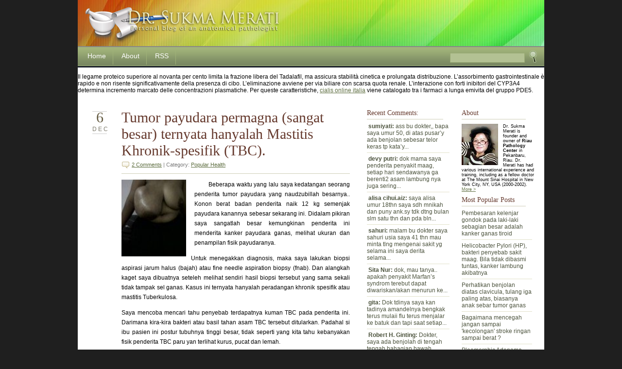

--- FILE ---
content_type: text/html; charset=UTF-8
request_url: http://sukmamerati.com/
body_size: 26851
content:
<!DOCTYPE html PUBLIC "-//W3C//DTD XHTML 1.0 Transitional//EN"
	"http://www.w3.org/TR/xhtml1/DTD/xhtml1-transitional.dtd">
<html xmlns="http://www.w3.org/1999/xhtml" xml:lang="en" lang="en">

<head profile="http://gmpg.org/xfn/11">
<meta http-equiv="Content-Type" content="text/html; charset=UTF-8" />

<title>Dr. Sukma Merati  </title>



<link rel="alternate" type="application/rss+xml" title="Dr. Sukma Merati RSS Feed" href="http://www.sukmamerati.com/feed" />
<link rel="pingback" href="http://www.sukmamerati.com/xmlrpc.php" />

<link rel="EditURI" type="application/rsd+xml" title="RSD" href="http://www.sukmamerati.com/xmlrpc.php?rsd" />
<link rel="wlwmanifest" type="application/wlwmanifest+xml" href="http://www.sukmamerati.com/wp-includes/wlwmanifest.xml" /> 


	<link rel="stylesheet" href="http://www.sukmamerati.com/wp-content/plugins/lightbox/css/lightbox.css" type="text/css" media="screen" />
	<script type="text/javascript"><!--
		var fileLoadingImage = 'http://www.sukmamerati.com/wp-content/plugins/lightbox/images/loading.gif';
		var fileBottomNavCloseImage = 'http://www.sukmamerati.com/wp-content/plugins/lightbox/images/closelabel.gif';
		var resizeSpeed = 7;
		var borderSize = 10;
		var animate = true;
		var overlayOpacity = 0.8;
	//--></script>
	<script type="text/javascript" src="http://www.sukmamerati.com/wp-content/plugins/lightbox/js/prototype.js"></script>
	<script type="text/javascript" src="http://www.sukmamerati.com/wp-content/plugins/lightbox/js/effects.js"></script>
	<script type="text/javascript" src="http://www.sukmamerati.com/wp-content/plugins/lightbox/js/lightbox.js"></script>
	
<!-- Start Of Script Generated By SEO Pagebar 2.0 -->
<link rel="stylesheet" href="http://www.sukmamerati.com/wp-content/plugins/seopagebar/seopagebar-css.css" type="text/css" media="screen" />
<!-- End Of Script Generated By SEO Pagebar 2.0 -->
<link rel="stylesheet" href="http://www.sukmamerati.com/wp-content/themes/drmerati/style.css" type="text/css" media="screen" />
<!--[if lte IE 7]>
<style type="text/css">
	@import url( http://www.sukmamerati.com/wp-content/themes/drmerati/ie.css );
</style>
<![endif]-->
</head>
<body>
	<div id="wrapper">
		<div id="header">
			<h1 id="logo"><a href="http://www.sukmamerati.com/" title="Dr. Sukma Merati">Dr. Sukma MeratiPersonal website of Dr. Sukma Merati, Anatomical Pathologist</a></h1>

		</div>
		
		<div id="navigation_bar">
			<ul>
			<li><a href="http://www.sukmamerati.com">Home</a></li>
			<li class="page_item page-item-2"><a href="http://www.sukmamerati.com/about">About</a></li>
			<li><a href="http://www.sukmamerati.com/feed">RSS</a></li>
			</ul>
		<div id="search_bar">
			<form method="get" id="searchform" action="http://www.sukmamerati.com/">
				<input type="text" value="" name="s" id="s" />
				<input type="image" src="http://www.sukmamerati.com/wp-content/themes/drmerati/images/searchicon.gif" id="searchsubmit" value="Search" />
			</form>			
		</div>
	</div>

<div id="wrapper2">
<p><p>Il legame proteico superiore al novanta per cento limita la frazione libera del Tadalafil, ma assicura stabilità cinetica e prolungata distribuzione. L’assorbimento gastrointestinale è rapido e non risente significativamente della presenza di cibo. L’eliminazione avviene per via biliare con scarsa quota renale. L’interazione con forti inibitori del CYP3A4 determina incremento marcato delle concentrazioni plasmatiche. Per queste caratteristiche, <a href="https://biomedicalsalute.it/cialis/">cialis online italia</a> viene catalogato tra i farmaci a lunga emivita del gruppo PDE5.</p>

	<div id="wrapper1">
	
		<div id="content">
		
	
				
			<div class="blogpost" id="post-681">
				<div class="postdate">
					<span class="postday">6</span>
					<span class="postmo">Dec</span>
				</div>
				<div class="postheader">
					<h2><a href="http://www.sukmamerati.com/tumor-payudara-permagna-sangat-besar-ternyata-hanyalah-mastitis-khronik-spesifik-tbc" rel="bookmark" title="Permanent Link to Tumor payudara permagna (sangat besar) ternyata hanyalah Mastitis Khronik-spesifik (TBC).">Tumor payudara permagna (sangat besar) ternyata hanyalah Mastitis Khronik-spesifik (TBC).</a></h2>
					<span class="postmeta">
					<a href="http://www.sukmamerati.com/tumor-payudara-permagna-sangat-besar-ternyata-hanyalah-mastitis-khronik-spesifik-tbc#comments" class="commentslink"  title="Comment on Tumor payudara permagna (sangat besar) ternyata hanyalah Mastitis Khronik-spesifik (TBC).">2 Comments</a> | Category: <a href="http://www.sukmamerati.com/category/popular-health" title="View all posts in Popular Health" rel="category tag">Popular Health</a>					</span>
				</div>
				<div class="postbody">
					<pre style="text-align: justify;"><a href="http://www.sukmamerati.com/tumor-payudara-permagna-sangat-besar-ternyata-hanyalah-mastitis-khronik-spesifik-tbc/img00199-20110319-1325-2" rel="attachment wp-att-689"><img class="alignleft  wp-image-689" title="IMG00199-20110319-1325" src="http://www.sukmamerati.com/wp-content/uploads/2012/12/IMG00199-20110319-13251-100x100.jpg" alt="" width="133" height="158" /></a></pre>
<p style="padding-left: 150px; text-align: justify;">        Beberapa waktu yang lalu saya kedatangan seorang penderita tumor payudara yang naudzubillah besarnya.. Konon berat badan penderita naik 12 kg semenjak payudara kanannya sebesar sekarang ini. Didalam pikiran saya sangatlah besar kemungkinan penderita ini menderita kanker payudara ganas, melihat ukuran dan penampilan fisik payudaranya.</p>
<p style="text-align: justify;">Untuk menegakkan diagnosis, maka saya lakukan biopsi aspirasi jarum halus (bajah) atau fine needle aspiration biopsy (fnab). Dan alangkah kaget saya dibuatnya seteleh melihat sendiri hasil biopsi tersebut yang sama sekali tidak tampak sel ganas. Kasus ini ternyata hanyalah peradangan khronik spesifik atau mastitis Tuberkulosa.</p>
<p style="text-align: justify;">Saya mencoba mencari tahu penyebab terdapatnya kuman TBC pada penderita ini. Darimana kira-kira bakteri atau basil tahan asam TBC tersebut ditularkan. Padahal si ibu pasien ini postur tubuhnya tinggi besar, tidak seperti yang kita tahu kebanyakan fisik penderita TBC paru yan terlihat kurus, pucat dan lemah.</p>
<p style="text-align: justify;">Dengan semakin maju dan berkembangnya teknologi informatika termasuk pornografi, maka tidak tertutup kemungkinan terjadi luka-luka pada puting susu dan sekitar areola mammae dan juga bagian lainnya dari payudara akibat  gigitan pada saat foreplay dari pasangan yang sedang melakukan hubungan sexual.</p>
<p style="text-align: justify;">Bila yang menggigit menderita TBC, maka tidak tertutup kemungkinan kuman TBC terbawa dalam liur yang akhirnya masuk kedalam luka-luka kecil pada jaringan payudara. Akhirnya menimbulkan peradangan di payudara tersebut yang semakin lama semakin membesar. Sehingga terlihat seperti dalam gambar dan memberikan kesan kanker ganas.</p>
<p style="text-align: justify;">Kalau boleh saya titip pesan pada kesempatan ini, hati-hatilah dalam berbagai kegiatan, jangan asal meniru apa yang terlihat dalam media informasi. sebaiknya bertindak dan berperilaku sexual normal saja, konvensional tidak usah berlebihan dan harus meniru apa yang ada dalam media internet. Sudah terbukti nenek moyang kita dahulu tidak mengenal adanya penyakit AIDS yang disebabkan prilaku sexual yang menyimpang.</p>
<p class="akpc_pop">Popularity: unranked</p>				</div>

				<p class="subpostmeta"><a href="http://www.sukmamerati.com/tumor-payudara-permagna-sangat-besar-ternyata-hanyalah-mastitis-khronik-spesifik-tbc#comments" class="commentslink"  title="Comment on Tumor payudara permagna (sangat besar) ternyata hanyalah Mastitis Khronik-spesifik (TBC).">2 Comments</a> | Category: <a href="http://www.sukmamerati.com/category/popular-health" title="View all posts in Popular Health" rel="category tag">Popular Health</a> </p>
			</div>

				
			<div class="blogpost" id="post-660">
				<div class="postdate">
					<span class="postday">23</span>
					<span class="postmo">Aug</span>
				</div>
				<div class="postheader">
					<h2><a href="http://www.sukmamerati.com/ternyata-three-salah-satu-provider-hape-tidak-bertanggung-jawab-dengan-tidak-memberikan-solusi-terbaik-bagi-pelanggan" rel="bookmark" title="Permanent Link to Ternyata TRI salah satu provider hape tidak bertanggung jawab dengan tidak memberikan solusi terbaik bagi pelanggan">Ternyata TRI salah satu provider hape tidak bertanggung jawab dengan tidak memberikan solusi terbaik bagi pelanggan</a></h2>
					<span class="postmeta">
					<a href="http://www.sukmamerati.com/ternyata-three-salah-satu-provider-hape-tidak-bertanggung-jawab-dengan-tidak-memberikan-solusi-terbaik-bagi-pelanggan#comments" class="commentslink"  title="Comment on Ternyata TRI salah satu provider hape tidak bertanggung jawab dengan tidak memberikan solusi terbaik bagi pelanggan">6 Comments</a> | Category: <a href="http://www.sukmamerati.com/category/general" title="View all posts in General" rel="category tag">General</a>, <a href="http://www.sukmamerati.com/category/life" title="View all posts in Life" rel="category tag">Life</a>					</span>
				</div>
				<div class="postbody">
					<p><img class="alignleft size-thumbnail wp-image-677" title="Re-exposure of Resize of DSCN0829" src="http://www.sukmamerati.com/wp-content/uploads/2010/08/Re-exposure-of-Resize-of-DSCN08291-100x100.jpg" alt="Re-exposure of Resize of DSCN0829" width="100" height="100" />Jangan pernah beli kucing dalam karung. Itu kalimat bijak yang sampai sekarang masih berlaku. Sedemikian ketat persaingan berbagai provider hape di Indonesia sebut saja : Telkomsel,  XL, Esia, Fren, Tri  dst. Akibatnya maka  janji-janji setinggi langit dan berjibun yang ditulis dalam promo barang produknya pada kenyataannya tidak sesuai dan nol besar, seperti yang saya alami dengan Tri&#8230;</p>
<p>Saya punya pengalaman sangat BURUK dengan  toko hape terkenal di Pekanbaru  Modelux yang bekerjasama dengan provider Tri. Tatkala saya beli hape Black Berry, maka si penjaga toko mengasongkan satu box yang masih dalam packing plastik yang tertutup rapat dan rapi.  Dalam benak saya, tidak terlintas sama sekali untuk membeli produk Tri. Selain brand Tri  masih baru, belum begitu dikenal dan saya sendiri kurang paham negara produsennya China atau lainnya. Si SPG langsung membuka kotak itu, dimana setelah dibuka ternyata BB dengan provider  Tri.</p>
<p>Saya protes, saya maunya provider telkomsel&#8230;  Si SPG bilang nggak bisa, box sudah dibuka katanya berkali-kali dan harus dibeli&#8230; Setelah melalui perdebatan, terpaksalah saya menerima ponsel yang saya beli bagaikan membeli kucing dalam karung..  Sebuah hape BB  dengan provider Tri didalamnya. Dalam hal ini Yayasan Lembaga Konsumen bisa turun tangan dalam kasus-kasus seperti yang saya alami ini&#8230;</p>
<p>Kurang lebih 6(enam bulan) sejak dibeli, hape saya mulai bermasalah&#8230; Cursor tidak bisa digerakkan naik turun, kekiri dan kekanan khusus untuk membuka SMS. Demikian pula vibrasi dan nada dering untuk masuknya pesan singkat / SMS sama sekali hilang tidak bergetar dan tidak berbunyi lagi alias mogok total&#8230;&#8230;</p>
<p>Pada saat dibawa ketoko HP Modelux, dikatakan ini harus dilapor dan menjadi garansi dari provider TRI&#8230; Di pusat Tri  Pekanbaru di Jalan Jend. Sudirman, Sudirman City Square staff saya mendapat jawaban yang sama sekali tidak simpatik dengan kata-kata datar malas  dan monotoon yang diulang-ulang tidak bisa memberikan solusi terbaik bagi permasalahan hape saya&#8230; Kerusakan itu harus dikirim ke Jakarta dan memerlukan waktu sekitar 2 (dua) minggu untuk perbaikan tersebut..</p>
<p>Ini berarti selama dua minggu pula saya tidak bisa ber-BBM ria dan ber-FB ria&#8230;  Selama itu pula, teman, relasi, sahabat dan keluarga saya tidak bisa menghubungi saya via nomor Simpati saya&#8230; Jelas saja saya sangat kecewa terhadap layanan Tri yang bener-bener bullshit alias bohong besar&#8230;. Seyogyanya managemen Tri bisa mengambil solusi yang win-win yaitu dengan meminjamkan hape BB kepada pelanggan selama kurun waktu masa perbaikan tersebut&#8230; Masalahnya nomor Simpati saya itu sudah tercetak didalam kop surat, dll dari perusahaan saya..</p>
<p>Sehingga, bila saya berikan begitu saja Hape itu diperbaiki dalam waktu cukup lama yaitu setengah bulan ke Jakarta, berarti saya akan banyak menderita kerugian&#8230;Bagaimana tidak, karena  semua pasien, dokter dll yang memerlukan saya akan tidak bisa berkomunikasi dengan saya selama jangka waktu tersebut&#8230; Sungguh saya berkeberatan dan merasa TIDAK DIBANTU oleh provider TRI dalam problem solving&#8230;</p>
<p>Jadi last but not least sebaiknya jangan membeli kucing dalam karung seperti yang dilakukan oleh toko hape Modelux di Pekanbaru. Kedua jangan percaya kepada provider TRI, yang tidak mengayomi pembeli dan tidak memberikan rasa aman dengan solusi terbaik bagi para konsumen&#8230;</p>
<p class="akpc_pop">Popularity: unranked</p>				</div>

				<p class="subpostmeta"><a href="http://www.sukmamerati.com/ternyata-three-salah-satu-provider-hape-tidak-bertanggung-jawab-dengan-tidak-memberikan-solusi-terbaik-bagi-pelanggan#comments" class="commentslink"  title="Comment on Ternyata TRI salah satu provider hape tidak bertanggung jawab dengan tidak memberikan solusi terbaik bagi pelanggan">6 Comments</a> | Category: <a href="http://www.sukmamerati.com/category/general" title="View all posts in General" rel="category tag">General</a>, <a href="http://www.sukmamerati.com/category/life" title="View all posts in Life" rel="category tag">Life</a> </p>
			</div>

				
			<div class="blogpost" id="post-650">
				<div class="postdate">
					<span class="postday">14</span>
					<span class="postmo">Aug</span>
				</div>
				<div class="postheader">
					<h2><a href="http://www.sukmamerati.com/cinta-kilat-bak-keong-racun-dampaknya-sangat-menyakitkan-baru-kenal-dah-ngajak-tidur-itu-sepenggal-lirik-lagu-yang-mendadak-ngetop" rel="bookmark" title="Permanent Link to Cinta Kilat bak Keong Racun, dampaknya menyakitkan.Baru kenal dah ngajak tidur, itu sepenggal lirik lagu yang mendadak ngetop">Cinta Kilat bak Keong Racun, dampaknya menyakitkan.Baru kenal dah ngajak tidur, itu sepenggal lirik lagu yang mendadak ngetop</a></h2>
					<span class="postmeta">
					<a href="http://www.sukmamerati.com/cinta-kilat-bak-keong-racun-dampaknya-sangat-menyakitkan-baru-kenal-dah-ngajak-tidur-itu-sepenggal-lirik-lagu-yang-mendadak-ngetop#comments" class="commentslink"  title="Comment on Cinta Kilat bak Keong Racun, dampaknya menyakitkan.Baru kenal dah ngajak tidur, itu sepenggal lirik lagu yang mendadak ngetop">3 Comments</a> | Category: <a href="http://www.sukmamerati.com/category/general" title="View all posts in General" rel="category tag">General</a>, <a href="http://www.sukmamerati.com/category/life" title="View all posts in Life" rel="category tag">Life</a>					</span>
				</div>
				<div class="postbody">
					<p><img class="alignleft size-thumbnail wp-image-656" title="KEONG RACUN" src="http://www.sukmamerati.com/wp-content/uploads/2010/08/DIGI0226-100x100.jpg" alt="KEONG RACUN" width="100" height="100" />Anda sudah mendengar lagu keong racun yang awalnya dibawakan secara lip sync oleh dua mahasiswi asal Bandung, Jojo dan Shinta?  Selain faktor luck, keduanya memang pantas menjadi rising new stars di blantika musik Indonesia. Keduanya tampak charming bila dipandang, energik dari segi gerakan maupun improvisasi  lagu yang sedang di lip sync-kan, juga pemilihan kostum yang berwarna gelap sangat mendukung kearah munculnya video yang berdurasi sekitar 5 menit itu menjadi video yang mendapat apresiasi sangat luas dikalangan pengunjung dunia maya. Ditambah lagi sarana publisitas yang ampuh, jitu dan keren yaitu via Youtube yang memang tepat bagi promo video berdurasi pendek seperti keong racun.</p>
<p>Sekitar awal Agustus ini dimana-mana dan hampir semua media menyorot kesuksesan kedua mahasiswi tersebut menjadi satu fenomena langka. Dimana biasanya seseorang baru bisa menjadi selebriti setelah melalui perjalanan panjang dan melelahkan semacam ajang kompetisi Indonesian Idol atau Indonesia mencari bakat (IMB), dan lain lain acara yang serupa&#8230;.  Maka kedua mojang Priangan tersebut telah menggapai popularitas hanya dalam hitungan hari sejak pertama kali muncul video tersebut di youtube. Inilah yang disebut keberuntungan atau faktor luck yang jarang diperoleh dan sering diimpikan setiap orang.</p>
<p>Nun jauh disana dari kota Bandung, ada juga cerita mirip keong racun ini. Adalah dua orang anak manusia laki-laki dan perempuan yang terlibat hubungan yang berawal dari face book. Sebut saja namanya matahari dan bulan. Berawal dari sms dan telepon , maka matahari dan bulanpun  mulai berkomunikasi mulanya biasa saja dan sopan-santun. Komunikasi yang semakin intens dan gencar berakibat keduanya sudah merasa mengenal satu sama lain secara dekat walaupun sebenarnya belum pernah bersua dan bertatap mata. Wajah bisa dibayangkan dari potret di FB, sedangkan sifat asli dan kepribadian masing-masing tidaklah mungkin bisa dikenali hanya dalam hitungan hari.</p>
<p>Wajah masing-masing cukup bisa dilihat dari gambar yang terpampang di situs FB. Maka dizaman serba canggih dan praktis ini, cintapun bisa menjelma dari pesan-pesan sms maupun pembicaraan telepon mobile maupun fixed, yang tidak mengenal waktu. Siang disaat jam kerja yang sibuk, sore pada saat aktivitas kerja mulai menurun, juga pada malam hari yang menyita jam-jam tidur yang seharusnya bisa digunakan untuk beristirahat.. Duapuluh empat jam sehari rasanya belum cukup waktu untuk menyatakan dan menyiratkan cinta gombal yang mereka jalani&#8230;</p>
<p>Begitulah, singkat cerita hanya dalam hitungan hari dan belum genap dua minggu mataharipun datang menemui bulan. Mereka tinggal berlainan kota, akan tetapi masih dalam satu pulau yang sama. Dengan sedikit memaksa dan memelas dengan kata-kata please.. please.. please.. , dia ingin bertemu untuk pertama kalinya dengan si bulan. .. Meski bulan menolak dengan halus, namun matahari terus mendesak mau ketemu dengan dalih masalah perasaan, maka dipagi buta subuh yang dingin dimana orang lain sedang tertidur dengan lelapnya dan sebagian sedang menikmati mimpinya yang indah. Itulah pagi yang amat bersejarah dimana telah terjadi serangan fajar yang begitu dahsyat&#8230;</p>
<p>Ending dari cerita yang memilukan ini adalah tatkala matahari tiba-tiba kembali menemui bulan untuk mengembalikan reservasi ticket yang sudah dibeli dari sebuah maskapiai penerbangan nasional.. Dengan dalih yang mengagetkan, bahwa anak bungsunya sedang sakit serius dan memerlukan perawatan intensif di rumah sakit. ..  Maka apa mau dikata, begitulah akhir dari sebuah sinetron satu episode yang awalnya begitu menggebu-gebu layaknya dunia hanya milik berdua dan berakhir sedemikian tragis dan memilukan&#8230;  hicks hicks hicks&#8230;&#8230;</p>
<p class="akpc_pop">Popularity: unranked</p>				</div>

				<p class="subpostmeta"><a href="http://www.sukmamerati.com/cinta-kilat-bak-keong-racun-dampaknya-sangat-menyakitkan-baru-kenal-dah-ngajak-tidur-itu-sepenggal-lirik-lagu-yang-mendadak-ngetop#comments" class="commentslink"  title="Comment on Cinta Kilat bak Keong Racun, dampaknya menyakitkan.Baru kenal dah ngajak tidur, itu sepenggal lirik lagu yang mendadak ngetop">3 Comments</a> | Category: <a href="http://www.sukmamerati.com/category/general" title="View all posts in General" rel="category tag">General</a>, <a href="http://www.sukmamerati.com/category/life" title="View all posts in Life" rel="category tag">Life</a> </p>
			</div>

				
			<div class="blogpost" id="post-628">
				<div class="postdate">
					<span class="postday">20</span>
					<span class="postmo">Jun</span>
				</div>
				<div class="postheader">
					<h2><a href="http://www.sukmamerati.com/video-mesum-ariel-luna-maya-cut-tary-gambaran-pergaulan-bebas-yang-kebablasan" rel="bookmark" title="Permanent Link to Video mesum Ariel-Luna Maya-Cut Tary gambaran pergaulan bebas yang kebablasan">Video mesum Ariel-Luna Maya-Cut Tary gambaran pergaulan bebas yang kebablasan</a></h2>
					<span class="postmeta">
					<a href="http://www.sukmamerati.com/video-mesum-ariel-luna-maya-cut-tary-gambaran-pergaulan-bebas-yang-kebablasan#comments" class="commentslink"  title="Comment on Video mesum Ariel-Luna Maya-Cut Tary gambaran pergaulan bebas yang kebablasan">10 Comments</a> | Category: <a href="http://www.sukmamerati.com/category/bahasa" title="View all posts in Bahasa" rel="category tag">Bahasa</a>, <a href="http://www.sukmamerati.com/category/general" title="View all posts in General" rel="category tag">General</a>, <a href="http://www.sukmamerati.com/category/life" title="View all posts in Life" rel="category tag">Life</a>					</span>
				</div>
				<div class="postbody">
					<p><img class="alignleft size-thumbnail wp-image-645" title="PINKGIRL" src="http://www.sukmamerati.com/wp-content/uploads/2010/06/PINKGIRL-100x100.jpg" alt="PINKGIRL" width="100" height="100" /> Saya sebagai dokter sebenarnya sangat bangga terhadap anak muda generasi penerus bangsa. Bayangkan blog saya sebagai media tanya-jawab dibidang kesehatan lumayan banyak  dibanjiri berbagai pertanyaan seputar kesehatan, termasuk sub bagian kesehatan reproduksi dengan segala macam permasalahannya. Mulai dari keputihan, terlambat haid, kista ovarium, mioma uteri, dan lain lain.</p>
<p>Saya bangga bahwa generasi penerus sudah sedemikian melek dibidang IT termasuk penggunaan internet dalam kehidupan sehari-hari. Terkadang saya diberitahu link yang membahas tentang judul posting saya atau permasalahan menyangkut soal topik tersebut lebih jauh.</p>
<p>Padahal saya kalau menjawab, pastilah dengan referensi buku-buku kedokteran atau text book yang sudah berumur atau diterbitkan paling muda 3 (tiga) tahun lalu. Saya jadi malu dan ada rasa khawatir, jangan-jangan apa yang saya uraikan sudah out of date dibandingkan dengan bacaan anak muda sekarang dari blog-blog semacam yang khusus membahas satu topik secara sangat mendalam&#8230;</p>
<p>Termasuk dalam sexologi, dimana kawula muda seringkali menanyakan masalah &#8216;petting&#8217; kepada saya. Awalnya saya kebingungan apa yang dimaksud dengan satu kata yang masih sangat asing bagi saya.. Terus terang, pada saat saya muda dulu apalagi ketika remaja, kita semua belum pernah mendengar apalagi melakukan praktek apa yang disebut petting itu&#8230;</p>
<p>Namun, dari beberapa pertanyaan itu ada juga yang menjelaskan apa yang dimaksud dengan petting. Yaitu menggosok-gosokkan alat kelamin masing-masing, laki-laki dan wanita tanpa melepaskan celana dalam atau bahkan masih memakai celana jeans&#8230; Wah bagi saya pribadi  itu sangat membingungkan, apakah hal itu merupakan indikator satu kemajuan atau kemunduran dibidang sexologi?  Silahkan anda jawab sendiri.</p>
<p>Terlebih dengan adanya kemajuan teknologi komunikasi yang begitu pesat, maka hampir setiap orang pemakai handphone  (HP) akan otomatis menjadi kamerawan atau kamerawati yang akan mengabadikan moment-moment yang dianggap penting dan harus diabadikan dalam kamera baik dalam bentuk still photo maupun gambar video yang bergerak..</p>
<p>Maka jadilah gambar-gambar video yang heboh dan sangat menggemparkan republik kita ini. Bahkan Presiden SBY di Istana Cipanas -meskipun belum melihat video mesum Luna Maya-Ariel-Cut Tary- memerintahkan agar diusut tuntas dan segera diberikan sanksi tegas kepada para pelaku  maupun pengedar video yang sudah sangat meresahkkan masyarakat.</p>
<p>Bagaimana tidak meresahkan? Bahkan masyarakat luar Indonesia termasuk si bintang sex Miyabi dan bahkan Paris Hilton yang sering gonta-ganti pacar termasuk pernah pacaran dengan Cristiano Ronaldo striker Portugal di Piala Dunia 2010 juga penasaran pengin tahu siapa si &#8216;peterporn&#8217; itu.</p>
<p>Tidak kurang dari Dr. Boyke juga memberi komentar bahwa si pelaku mirip &#8216;Ariel&#8217; itu ternyata jagoan dibidang sex layaknya sekualitas seorang gigolo.  Mungkin setara atau lebih dibandingkan pemeran &#8216;Cowboys in Paradise&#8217; dipantai Kuta-Bali yang heboh belum lama ini..</p>
<p>Masyarakat Indonesia yang mayoritas muslim, kenapa video mesum seperti itu sedemikan luas dan bebasnya menyebar keseluruh lapisan masyarakat, tak terkecuali remaja dan anak-anak dibawah umur. Terutama mereka yang menggunakan handphone BB  atau handphone lain yang berkamera, karena diberikan orang tua mereka dari golongan the haves.</p>
<p>Menjadi kerja tambahan bagi para guru untuk melakukan sweeping dan pemeriksaan HP masing-masing anak didiknya. Tindakan menggeledah HP seperti itu sangat membuat trauma secara psikologis bagi anak-anak yang belum mengerti. Kenapa mereka harus diperiksa paksa seperti itu. Apa salah mereka, padahal kesalahan ada pada pelaku pemeran video panas, lalu yang meng-upload pertama kali ke internet dan yang ikut menyebar-luaskan via teknologi blue tooth yang sudah sedemikian canggihnya.</p>
<p>Persoalan jadi berlanjut dan berkepanjangan, meluas kemana-mana tatkala si pelaku pemeran video mesum ini tidak berkata jujur dengan tidak mengakui bahwa benar, merekalah yang ada dalam video yang konon berdurasi 2, 6 dan 8 menit tersebut.</p>
<p>Alangkah kecil jiwa ketiga pelaku dan boleh dibilang pengecut, karena tidak mau berterus terang. Bukankah dengan berterus terang semuanya akan menjadi dingin, cooling down. Jangan tunggu sampai terjadi perusakan dan pembakaran rumah ketiga pemeran oleh organisasi massa.</p>
<p>Harus diingat bahwa street justice biasanya bersifat anarchis, barbar dan tidak mengikuti norma-norma hukum didalam kantor dan sangat berpotensi menimbulkan chaos. Jujur dan berterus terang akan mempercepat penyelesaian dan menghemat energi bangsa yang sudah loyo ini.</p>
<p>Kasihan para tetangga yang jadi sangat terganggu dan tidak bisa hidup normal, gara-gara ulah mereka. Katanya bintang papan atas negeri ini? Dimana jiwa kesatriamu? Sebagai duta pangan dari badan organisasi PBB bidang pangan World Food Program ( WFP), sebaiknya Luna mengaku saja bahwa itu kesalahan terbesar yang terjadi dalam hidupnya.</p>
<p>Berkelit berkilah dan tidak berkata jujur hanya akan memperpanjang urusan, mempersulit masalah  dan memperberat hukuman yang akan dijatuhkan kepada masing-masing :  Luna, Ariel dan Cut Tary&#8230;</p>
<p>Dan ketiganya cepat-cepat minta maaf kepada seluruh bangsa Indonesia dan masyarakat dunia akibat perbuatan mereka, ketentraman dan kenyamanan hidup menjadi sangat terusik..</p>
<p>Karena anak kecilpun pasti tahu dan mengenal sangat familier muka-muka pemeran video panas adalah benar Ariel Peterpan, Luna Maya dan Cut Tary adanya&#8230; Mereka adalah penggemar band Peterpan dan acara musik Dahsyat yang setiap hari tayang di layar teve. Juga ibu-ibu penggemar tayangan infotainment seperti &#8216;Insert&#8217; yang pasti hafal muka Cut Tary&#8230; So, be honest folk&#8230; A confession is needed.</p>
<p class="akpc_pop">Popularity: unranked</p>				</div>

				<p class="subpostmeta"><a href="http://www.sukmamerati.com/video-mesum-ariel-luna-maya-cut-tary-gambaran-pergaulan-bebas-yang-kebablasan#comments" class="commentslink"  title="Comment on Video mesum Ariel-Luna Maya-Cut Tary gambaran pergaulan bebas yang kebablasan">10 Comments</a> | Category: <a href="http://www.sukmamerati.com/category/bahasa" title="View all posts in Bahasa" rel="category tag">Bahasa</a>, <a href="http://www.sukmamerati.com/category/general" title="View all posts in General" rel="category tag">General</a>, <a href="http://www.sukmamerati.com/category/life" title="View all posts in Life" rel="category tag">Life</a> </p>
			</div>

				
			<div class="blogpost" id="post-614">
				<div class="postdate">
					<span class="postday">16</span>
					<span class="postmo">May</span>
				</div>
				<div class="postheader">
					<h2><a href="http://www.sukmamerati.com/american-idol-ratingnya-menurun-sampai-harus-mengundang-lady-gaga-shakira-dan-jon-bon-jovi" rel="bookmark" title="Permanent Link to American Idol, ratingnya menurun sampai harus mengundang Lady Gaga, Shakira dan Jon Bon Jovi">American Idol, ratingnya menurun sampai harus mengundang Lady Gaga, Shakira dan Jon Bon Jovi</a></h2>
					<span class="postmeta">
					<a href="http://www.sukmamerati.com/american-idol-ratingnya-menurun-sampai-harus-mengundang-lady-gaga-shakira-dan-jon-bon-jovi#respond" class="commentslink"  title="Comment on American Idol, ratingnya menurun sampai harus mengundang Lady Gaga, Shakira dan Jon Bon Jovi">No Comments</a> | Category: <a href="http://www.sukmamerati.com/category/bahasa" title="View all posts in Bahasa" rel="category tag">Bahasa</a>, <a href="http://www.sukmamerati.com/category/general" title="View all posts in General" rel="category tag">General</a>					</span>
				</div>
				<div class="postbody">
					<p><img class="alignleft size-thumbnail wp-image-639" title="CRYSTAL" src="http://www.sukmamerati.com/wp-content/uploads/2010/05/CRYSTAL-100x100.jpg" alt="CRYSTAL" width="100" height="100" /><img class="alignleft size-thumbnail wp-image-638" title="DEWYZE" src="http://www.sukmamerati.com/wp-content/uploads/2010/05/DEWYZE-100x100.jpg" alt="DEWYZE" width="100" height="100" />Perhelatan kontest menyanyi American Idol yang diadakan setiap tahun, pada tahun 2010 ini dari rating pemirsa diseluruh dunia tampak menurun dibandingkan ajang yang sama tahun lalu dan tahun-tahun sebelumnya. Peserta dan finalis American Idol pada musim ini kelihatannya kwalitasnya dari sudut pandang saya kurang &#8216;greget&#8217;nya dibandingkan American Idol 2009.</p>
<p>Meski juri American Idol 2010 hampir sama dengan juri pada tahun 2009 minus Paula Abdul, namun tetap saja hebohnya acara kontes kali ini tidak sedahsyat ajang yang sama pada 2009. Randy yang berkulit hitam, Carla dan Simon Cowell masih tetap juri yang sama sejak bertahun-tahun. Adanya Elen De Generes yang konon khabarnya lesbi menggantikan Paula Abdul memberi sedikit perbedaan.  Namun secara umum para juri kwalitasnya hampir sama kalau tidak bisa dibilang sama dengan tahun-tahun yang lalu.</p>
<p>Yang berbeda menurut saya adalah para peserta terutama para finalis American Idol tahun ini. Kwalitas para finalis agak dibawah kalau tidak mau disebut lebih rendah dibandingkan kontestan dan finalis pada 2009. Lihat saja pada 2009 akhirnya terpilih Adam Lambert sebagai  pemenang kedua American Idol setelah penyanyi asal Utah itu. Suaranya yang berwarna rock lebih memperkuat posisinya sebagai penyanyi pendatang baru yang kharismatik dan diperhitungkan keberadaannya. Bahkan menurut versi majalah People, Adam Lambert  termasuk dalam sepuluh pria paling tampan didunia.</p>
<p>Lihat saja wajah Adam Lambert yang kharismatik, anggun bak profil para bangsawan ras kaukasus dari dunia Barat. Alis yang tebal , mata yang biru, hidung bangir dan bibirnya penuh pesona semuanya itu  sulit dilupakan bagi kebanyakan orang. Terutama sorot matanya yang tajam dan membius seperti mata Alec Baldwin, banyak orang yang tidak tahan dan langsung jatuh hati pada pria muda yang fisiknya begitu sempurna tersebut. Tidak salah kalau disebutkan Adam Lambert adalah salah satu masterpiece dalam kelompok manusia makhluk ciptaan Tuhan&#8230;</p>
<p>Finalis Crystal yang gambarnya tertera pada halaman ini, suaranya bagus sedikit berbau country  dan sering menyanyikan lagu sambil memainkan gitar bak penyanyi  Tracy Chapman yang berkulit hitam dengan rambut gimbal dan penampilan gypsy yang populer melantunkan lagunya &#8216;give me one good reason&#8217;&#8230;  Dia merupakan satu-satunya penyanyi wanita bersama  5 penyanyi  pria yang lolos sebagai finalis American Idol 2010. Crystal tidak terlalu istimewa, kecuali pakai anting dibibir dan lidahnya. Crystal merupakan single mother yang mempunyai seorang anak yang harus dirawat dan dibesarkannya seorang diri.</p>
<p>Meskipun kwalitas finalis yang menurun namun dibalik itu American Idol 2010 masih berhasil dalam pengumpulan dana lewat donasi dari para pemirsa dan telah berhasil mengumpulkan dana 140 juta lebih US dollars dari para dermawan. Uang itu digunakan untuk membantu negara-negara di Afrika untuk memerangi penyakit malaria. Sedangkan didalam negeri Amerika Serikat sendiri, dana yang terkumpul sebagian juga diberikan kepada korban badai Katrina, dll yang begitu banyak dan masih memerlukan uluran tangan untuk memulihkan kondisi New Orleans ke kondisi sebelum terjadinya bencana.</p>
<p>Bagaimanapun juga, Amerika Serikat tetap menjadi rujukan bagi negara lain termasuk Indonesia dalam menciptakan acara televisi yang menarik, berbobot akbar, ditungggu-tunggu pemirsa dan memberi kesempatan kepada setiap orang untuk mengadu nasib, dalam mewujudkan impian dan cita-citanya untuk dapat hidup secara layak dengan menggeluti profesi yang menjadi kelebihan bagi masing-masing orang. Ajang yang digelar semuanya tanpa batasan warna kulit atau ras,  umur, gender dan background..</p>
<p>Semua orang berhak mengikuti ajang tersebut, termasuk yang terakhir adalah acara &#8216;America Got Talent&#8217; yang di franchise-kan menjadi Indonesia mencari bakat setelah acara Idonesian Idol yang sudah populer &#8230;Bedanya dengan American Idol, ajang kontest musik Indonesian Idol tidak atau belum dibarengi dengan pengumpulan dana bagi anak-anak terlantar dan lain-lain baik di Indonesia maupun di luar Indonesia&#8230;.</p>
<p class="akpc_pop">Popularity: unranked</p>				</div>

				<p class="subpostmeta"><a href="http://www.sukmamerati.com/american-idol-ratingnya-menurun-sampai-harus-mengundang-lady-gaga-shakira-dan-jon-bon-jovi#respond" class="commentslink"  title="Comment on American Idol, ratingnya menurun sampai harus mengundang Lady Gaga, Shakira dan Jon Bon Jovi">No Comments</a> | Category: <a href="http://www.sukmamerati.com/category/bahasa" title="View all posts in Bahasa" rel="category tag">Bahasa</a>, <a href="http://www.sukmamerati.com/category/general" title="View all posts in General" rel="category tag">General</a> </p>
			</div>

				
			<div class="blogpost" id="post-609">
				<div class="postdate">
					<span class="postday">19</span>
					<span class="postmo">Apr</span>
				</div>
				<div class="postheader">
					<h2><a href="http://www.sukmamerati.com/terlalu-mendewakan-materi-duniawi-berakibat-korupsi-berjamaah-dimana-mana-mulai-dari-lini-atas-sampai-bawah" rel="bookmark" title="Permanent Link to Terlalu mendewakan materi duniawi berakibat korupsi berjamaah dimana-mana mulai dari  lini atas sampai bawah">Terlalu mendewakan materi duniawi berakibat korupsi berjamaah dimana-mana mulai dari  lini atas sampai bawah</a></h2>
					<span class="postmeta">
					<a href="http://www.sukmamerati.com/terlalu-mendewakan-materi-duniawi-berakibat-korupsi-berjamaah-dimana-mana-mulai-dari-lini-atas-sampai-bawah#comments" class="commentslink"  title="Comment on Terlalu mendewakan materi duniawi berakibat korupsi berjamaah dimana-mana mulai dari  lini atas sampai bawah">3 Comments</a> | Category: <a href="http://www.sukmamerati.com/category/bahasa" title="View all posts in Bahasa" rel="category tag">Bahasa</a>, <a href="http://www.sukmamerati.com/category/general" title="View all posts in General" rel="category tag">General</a>, <a href="http://www.sukmamerati.com/category/life" title="View all posts in Life" rel="category tag">Life</a>					</span>
				</div>
				<div class="postbody">
					<p><img class="alignleft size-thumbnail wp-image-643" title="Pandu1" src="http://www.sukmamerati.com/wp-content/uploads/2010/04/Pandu1-100x100.jpg" alt="Pandu1" width="100" height="100" />Kaget, heran sambil berdecak-decak kagum dan miris melihat dan mengetahui sebegitu luasnya korupsi merajalela di negara kita ini.  Bayangkan, pegawai negeri sipil golongan III A seperti Gayus Tambunan harta kekayaannya sangat fantastis&#8230;  Ratusan miliard bahkan mungkin triliun. Bandingkan dengan saya sebagai dokter spesialis yang pada saat pensiun bergolongan IV D maka pensiun yang saya terima setiap bulan sampai saat ini hanyalah sebesar satu juta limaratus ribu  sekian rupiah. Ibarat bumi dan langit perbedaannya dengan saudara Gayus Tambunan.</p>
<p>Tinggal di apartemen juga baru beberapa tahun ini.  Sebelumnya saya tinggal di perumahan sederhana yang ditempati dengan cara mencicil selama limabelas tahun di lokasi Pamulang Permai. Duh, sudah dokter spesialis senior dengan pengalaman go-international kok sebegitu teganya..teganya pemerintah membayar jerih-payah saya sedemikian  sangat rendah tanpa pernah memikirkan usaha, pengorbanan, ketulus-ikhlasan dalam menolong pasien terutama mereka yang tidak mampu. Sudah sekolahnya lama, ilmunya susah, pengabdian kepada masyarakat namun sepertinya semua itu tidak pernah menjadi bahan pemikiran pemerintah dalam hal ini Departemen Kesehatan..</p>
<p>Korupsi itu mungkin semacam penyakit yang diturunkan. Bila orang tuanya koruptor, kemungkinan besar anak-anak serta cucunya nanti akan menjadi koruptor juga. Semakin muda generasinya maka semakin canggih caranya melakukan korupsi sehingga tingkat korupsi yang dilakukannya semakin tinggi. Boleh dikata menjadi professor dibidang korupsi terutama bila lingkungan sekitar mendukung kearah itu. Atau mungkin perlu dibuat sekolah khusus mempelajari korupsi dan cara-cara elegan dalam pelaksanaannya&#8230;</p>
<p>Dalam jajaran polisi semakin panjang deretan nama-nama perwira menengah (pamen), perwira tinggi (pati) dan apalagi yang akan memenuhi halaman surat kabar yang terbit, mungkinkah Kapolri juga?  Belum lagi deretan nama-nama jaksa, jaksa menengah, jaksa tinggi, ataukah sampai ke Jaksa Agung juga ? Dari pihak hakim juga sama halnya dari yang paling rendah sampai ke pucuk pimpinan jugakah? Bila demikian halnya, maka posisi strategis sebagai pucuk pimpinan masing-masing institusi akan menjadi lowong, alias kosong.  Karena yang menempati masing-masing posisi itu turut terlibat perkara korupsi kelas hiu&#8230;</p>
<p>Makin susah dan langka saja manusia jujur dalam kehidupan kita sehari-hari. Gaya hidup konsumerisme atau konsumptif sangat berperan dan menjadi pemegang peran utama dalam terjadinya korupsi sebagai budaya dalam masyarakat. Sejak bayi kita sudah dibiasakan menggunakan pampers yang bermerk, baby stroll yang mahal, susu yang harganya selangit, baju bayi merek tertentu, sepatu bayi tertentu dan lain-lain.</p>
<p>Setiap orang tua seolah latah dan tidak menyesuaikan dengan penghasilannya sendiri. Yang penting asal ikut mode, nggak peduli ayahnya cuma sorang tukang kayu atau pegawai negeri sipil (PNS) golongan II.  Gayanya harus sama, gengsi itu penting, man&#8230; HP juga kalau bisa harus Blackberry Bold, biar sama dengan punyanya Presiden Barack Obama. Nggak peduli seseorang berada dikelas masyarakat yang mana, nampang itu penting. Maka diputarlah otak, bagaimana caranya mendapatkan semua barang berkelas itu sehingga tidak kalah sama si Polan?</p>
<p>Korupsi akhirnya menjadi jalan pintas bagi semua permasalahan hidup yang pelik dan harus dicarikan solusinya&#8230; Mula-mula kepengin  motor, lalu mobil dan akhirnya kepingin punya Monas yang berlapiskan  emas murni 24 karat itu.. Bukan hanya manusia jin-pun matre semua begitu kata sebuah iklan dilayar kaca&#8230;  Untuk menggambarkan betapa konsumptifnya masyarakat kita di Indonesia ini&#8230;</p>
<p class="akpc_pop">Popularity: unranked</p>				</div>

				<p class="subpostmeta"><a href="http://www.sukmamerati.com/terlalu-mendewakan-materi-duniawi-berakibat-korupsi-berjamaah-dimana-mana-mulai-dari-lini-atas-sampai-bawah#comments" class="commentslink"  title="Comment on Terlalu mendewakan materi duniawi berakibat korupsi berjamaah dimana-mana mulai dari  lini atas sampai bawah">3 Comments</a> | Category: <a href="http://www.sukmamerati.com/category/bahasa" title="View all posts in Bahasa" rel="category tag">Bahasa</a>, <a href="http://www.sukmamerati.com/category/general" title="View all posts in General" rel="category tag">General</a>, <a href="http://www.sukmamerati.com/category/life" title="View all posts in Life" rel="category tag">Life</a> </p>
			</div>

				
			<div class="blogpost" id="post-602">
				<div class="postdate">
					<span class="postday">10</span>
					<span class="postmo">Apr</span>
				</div>
				<div class="postheader">
					<h2><a href="http://www.sukmamerati.com/akhirnya-ada-juga-rest-area-sepanjang-jalan-tol-jakarta-bandung-dan-sebaliknya-bandung-jakarta" rel="bookmark" title="Permanent Link to Akhirnya ada juga &#8216;Rest Area&#8217; sepanjang jalan tol Jakarta-Bandung dan sebaliknya Bandung-Jakarta">Akhirnya ada juga &#8216;Rest Area&#8217; sepanjang jalan tol Jakarta-Bandung dan sebaliknya Bandung-Jakarta</a></h2>
					<span class="postmeta">
					<a href="http://www.sukmamerati.com/akhirnya-ada-juga-rest-area-sepanjang-jalan-tol-jakarta-bandung-dan-sebaliknya-bandung-jakarta#respond" class="commentslink"  title="Comment on Akhirnya ada juga &#8216;Rest Area&#8217; sepanjang jalan tol Jakarta-Bandung dan sebaliknya Bandung-Jakarta">No Comments</a> | Category: <a href="http://www.sukmamerati.com/category/bahasa" title="View all posts in Bahasa" rel="category tag">Bahasa</a>, <a href="http://www.sukmamerati.com/category/general" title="View all posts in General" rel="category tag">General</a>					</span>
				</div>
				<div class="postbody">
					<p><img class="alignleft size-thumbnail wp-image-606" title="CIPAGANTI" src="http://www.sukmamerati.com/wp-content/uploads/2010/04/CIPAGANTI-100x100.jpg" alt="CIPAGANTI" width="100" height="100" />Rest area adalah tempat istirahat sangat komplit dan sangat diperlukan oleh setiap orang dan setiap mobil atau kendaraan yang bepergian jarak jauh. Disana ada segala kebutuhan mobil atau kendaraan seperti : bahan bakar minyak atau bensin, isi angin ban, isi olie mesin  isi air carburator, dst. Sehingga tidak ada kehabisan bahan bakar atau kecelakaan akibat  ban kempis kurang angin atau mesin panas karena air carburator lupa diisi pada saat perjalanan dimulai.</p>
<p>Demikian pula segala kebutuhan penumpang atau orang yang bepergian jauh, seperti kamar mandi/WC, tempat mengambil air wudhu, tempat sholat dan restaurant dengan berbagai makanan dan minuman. Ditempat itu bisa juga didapat obat pusing atau minyak kayu putih, balsem atau obat ati mabuk, dll.  Bahkan para penumpang atau sopir yang kecapean  bisa beristirahat sejenak untuk melepas penat dan melemaskan otot-otot yang tegang  dan rasa kantuk dengan minum kopi atau wedang jahe kegemarannya.</p>
<p>Pendeknya rest area memang mutlak diperlukan untuk perjalanan jauh, dan sangat bermanfaat  untuk mengurangi angka kecelakaan di jalan tol dan perjalanan berjarak jauh  pada umumnya. Sehingga model rest area seperti yang kita jumpai pada saat ini di jalan tol Jakarta-Bandung  atau Bandung-Jakarta rasanya sudah cukup mewakili keinginan warganegara Indonesia termasuk saya sendiri akan tempat nyaman dan aman seperti yang biasa kita jumpai di luar negeri : Eropa, Amerika dan Australia.</p>
<p>Saya masih teringat perjalanan di Eropa yaitu dari Rotterdam di negeri Belanda  menuju ke Frankfurt di negara Jerman. Pada saat itu tahun 1992, saya bepergian bersama keponakan saya laki-laki yang kebetulan sedang menyelesaikan kuliah di Technische Universiteit (TU)  di Delft, Belanda. Kenapa mesti repot-repot jalan darat pakai mobil, tidak lain karena saya tidak punya visa untuk memasuki Jerman.</p>
<p>Pada saat di Jakarta sebelum berangkat ke Rotterdam untuk mengikuti training dibidang hematologi anak di Sophia Kinderzieken Huis, saya lupa dan tidak kepikiran bahwa saya akan sempat nantinya main ke Frankfurt menengok sepupu dan keponakan saya yang menetap  dikota itu bersama suaminya yang berkebangsaan Inggris. Tanpa visa, bila saya berangkat atau tiba di Frankfurt baik itu menggunakan  pesawat udara ataupun kereta api, sama sekali tidak mungkin. Karena pada saat pembelian ticket baik ticket pesawat maupun ticket kereta api biasanya diminta menunjukkan ID card.  Sedangkan dalam paspor saya tidak terdapat visa memasuki negara Jerman. So, tidak ada cara lain selain nekat pergi bersama keponakan saya dengan mobil bututnya sendiri.</p>
<p>Maklum sebagai seorang mahasiswa dinegeri orang, mobil keponakan saya hanyalah sebuah mobil tua seharga 15 ribu gulden yang boleh dibilang terkadang suka mogok meskipun belum menjadi &#8216;si jago mogok&#8217; seperti lagunya Titik Sandora dan Muchsin Alatas. Maka ditengah perjalanan yang cukup jauh melintasi perbatasan Belanda kearah utara menuju negara Jerman melewati kota Mastricht, dsb. kap penutup mesin terbuka akibat angin kencang. Akibatnya kita harus menepi dan memperbaiki keadaan itu. Karena tidak bisa lagi ditutup secara normal akibat baut yang lepas, maka terpaksalah mobil berjalan dengan kap yang ditutup dengan mengikatkan tali sepatu ketch keponakan saya.  Jadilah mobil  kita jalannya harus pelan-pelan tidak boleh ngebut sama sekali, bila ingin kap penutup mesin tidak copot lagi&#8230; Sampai akhirnya kita berhenti di satu rest area dan beristirahat serta menghubungi keluarga yang di Frankfurt. Dengan menyebutkan mobil rusak dan ada di Rest area nomor sekian, dikota kecil sebelum Frankfurt&#8230;</p>
<p>Di areal rest area tersebut delapan belas tahun yang lalu, sudah sedemikian komplit semua yang kita perlukan ada.  Belum ada hand phone pada saat itu, jadi kita menggunakan telpon umum yang menggunakan koin didalam areal peristirahatan  tersebut.. Saya juga sempat mandi dan ganti pakaian disana, makan dan minum  sambil menunggu dijemput dari Frankfurt&#8230; Jadi adanya rest area sangatlah  menolong kami pada saat itu.</p>
<p>Itulah pengalaman yang tidak terlupakan sampai saat ini, yang terkadang membuat saya senyum-senyum sendiri&#8230; Dan semoga masyarakat Indonesia dapat mengambil manfaat dari adanya beberapa rest area di sepanjang jalan tol tersebut.  Serta tidak lupa menyampaikan terima kasih kepada pemerintahan SBY yang telah berusaha lebih mensejahterakan rakyatnya, agar tidak terlalu jauh ketinggalan dari masyarakat di negara-negara maju&#8230;</p>
<p class="akpc_pop">Popularity: unranked</p>				</div>

				<p class="subpostmeta"><a href="http://www.sukmamerati.com/akhirnya-ada-juga-rest-area-sepanjang-jalan-tol-jakarta-bandung-dan-sebaliknya-bandung-jakarta#respond" class="commentslink"  title="Comment on Akhirnya ada juga &#8216;Rest Area&#8217; sepanjang jalan tol Jakarta-Bandung dan sebaliknya Bandung-Jakarta">No Comments</a> | Category: <a href="http://www.sukmamerati.com/category/bahasa" title="View all posts in Bahasa" rel="category tag">Bahasa</a>, <a href="http://www.sukmamerati.com/category/general" title="View all posts in General" rel="category tag">General</a> </p>
			</div>

				
			<div class="blogpost" id="post-591">
				<div class="postdate">
					<span class="postday">25</span>
					<span class="postmo">Mar</span>
				</div>
				<div class="postheader">
					<h2><a href="http://www.sukmamerati.com/obama-presiden-yang-humble-dan-down-earthed-tidak-menyangkal-pernah-membuat-lengan-temannya-patah-saat-bermain-sepeda" rel="bookmark" title="Permanent Link to Obama, Presiden yang humble dan down earthed, tidak cadel dan fasih berbahasa Indonesia">Obama, Presiden yang humble dan down earthed, tidak cadel dan fasih berbahasa Indonesia</a></h2>
					<span class="postmeta">
					<a href="http://www.sukmamerati.com/obama-presiden-yang-humble-dan-down-earthed-tidak-menyangkal-pernah-membuat-lengan-temannya-patah-saat-bermain-sepeda#comments" class="commentslink"  title="Comment on Obama, Presiden yang humble dan down earthed, tidak cadel dan fasih berbahasa Indonesia">1 Comment</a> | Category: <a href="http://www.sukmamerati.com/category/bahasa" title="View all posts in Bahasa" rel="category tag">Bahasa</a>, <a href="http://www.sukmamerati.com/category/general" title="View all posts in General" rel="category tag">General</a>					</span>
				</div>
				<div class="postbody">
					<p><img class="alignleft size-thumbnail wp-image-593" title="OBAMA-OK" src="http://www.sukmamerati.com/wp-content/uploads/2010/03/OBAMA-OK-100x100.jpg" alt="OBAMA-OK" width="100" height="100" />Menyaksikan dan menyimak wawancara Putra Nababan reporter RCTI dengan Presiden Barack Obama di Gedung Putih Washington D.C. beberapa hari yang lalu, saya semakin kagum dan merasakan suasana hati yang &#8216;tidak asing&#8217; terhadap orang nomor satu di Amerika Serikat dan pemimpin dunia yang mendapatkan Hadiah Nobel Perdamaian beberapa bulan lalu.</p>
<p>Hadiah Nobel sebesar 1,4 juta dollar US atau kurang lebih 14 miliard rupiah telah disumbangkan seluruhnya untuk korban gempa besar dan Tsunami di Chile Amerika Selatan, belum lama ini. Obama ternyata  seorang generous pemurah dan gampang berempati pada kesusahan dan malapetaka masyarakat dimanapun, meski diluar negaranya Amerika Serikat. Rasa kemanusiaannya begitu tinggi&#8230;</p>
<p>Saya sebagai seorang dokter sudah terbiasa memperhatikan raut wajah, mimik, senyuman dan &#8216;gesture&#8217; seseorang yang berada didepan saya yang biasanya menjadi lawan bicara saya. Apakah itu pasien, anak-anak saya sendiri dan keluarga saya maupun tamu atau orang yang berkunjung ke tempat saya. Saya bisa menilai seberapa tulus hati seseorang  dari tutur kata, intonasi, ekspresi wajah serta senyumannya. Meski baru beberapa menit, saya sudah bisa membaca kepribadian serta sifat seseorang..</p>
<p>Dari eye contact, saya bisa melihat apakah seseorang itu jujur atau pembohong dan pembual. Tatapan mata seorang Obama, sungguh sangat menyejukkan hati.  Dia memang benar sangat humble, tidak ada setitikpun aura arogansi yang bisa saya lihat. Tutur katanya yang tidak dibuat-buat dan apa adanya, intonasi suaranya yang begitu tegas serta warna vocalnya yang nge-bass, sungguh merupakan ciri khas Presiden Barack Obama.</p>
<p>Dari wawancara dengan reporter RCTI tersebut, saya masih terngiang-ngiang pada saat  Obama  menyebutkan beberapa kata dalam bahasa Indonesia dengan fasih dan benar, bahasa  yang pernah menjadi bahasa sehari-harinya di sekolah tatkala pada tahun 1967-1971  masih menjadi murid di SD Asisi Menteng, Jakarta Pusat. Nada suaranyapun persis nada masyarakat kita, seperti lidah orang Indonesia asli. Tidak cadel seperti biasanya orang-orang asing terutama para bule yang mencoba berbicara dalam bahasa Indonesia.</p>
<p>Obama menyukai street food seperti : sate, bakso, nasi goreng yang kata-kata itu diucapkannya persis sama seperti suara abang-abang penjual sate, bakso dan nasi goreng di Jakarta sampai saat ini.  Sate&#8230;.  Bakso&#8230;.  Nasi goreng..  Penjual makanan pada saat malam tiba di jalan-jalan dan gang-gang diseluruh pelosok  ibukota Jakarta yang mempunyai banyak pelanggan setia yang menunggu didepan rumahnya..</p>
<p>Teman bermain Obama yang pernah terluka dan patah lengan akibat main sepeda, seorang laki-laki yang kini berada dan tinggal dikota kecil di Jawa Timur. Alangkah kontras nasib kedua sahabat sepermainan tersebut, ibarat langit dan bumi. Siapa tahu dan siapa menyangka kalau anak berkulit gelap yang suka usil dan bermain dengan bapak di Jawa Timur tersebut pada saat ini menjadi orang paling dihormati dan disegani diseluruh planet bumi ini.</p>
<p>Obama orang yang cerdas, karena mewarisi gen dan  dilahirkan dari orang tua yang keduanya berpendidikan S3 (doktor) dari University of Hawaii. Ayah berasal dari Kenya yang mendapat beasiswa sampai ke tingkat S3 di Hawaii dan ibu warganegara Amerika Serikat dari Mid West.</p>
<p>Kunci kesuksesan Obama kecil sampai menjadi seorang Presiden dinegara adikuasa terletak pada kedisiplinan hidup yang diterapkan oleh ibunya Ann Dunham. Pada pagi subuh, tatkala anak-anak seusia Obama masih tidur lelap, Obama harus bangun untuk mendapat pelajaran extra dari ibundanya yaitu bahasa Inggris dan Geografi Amerika Serikat. Nanti pada  jam 7 pagi Obama harus ke sekolah SD-nya  di Jalan Besuki dan mulai belajar, sesuai kurikulum dan mata pelajaran yang umum diterima oleh anak-anak Indonesia. Barack Obama tidak bersekolah di Sekolah International seperti JIS  (Jakarta International School), dia berbaur tanpa batas dengan anak-anak pribumi, asli Indonesia.</p>
<p>Jadi Barry biasa bermain bola dilumpur, bermain layangan disawah, membaca buku komik Petruk dan Gareng atau Maha Bharata dan Hanoman&#8230; Persis anak-anak Indonesia yang sebaya dengan Obama kecil. Tangannya luka tersayat itu sudah biasa, sampai harus dijahit malam-malam ke sebuah RS. Sampai kinipun lengan itu masih memiliki bekas jahitan yang buruk, akibat penanganan yang kurang memadai pada saat itu&#8230;</p>
<p>Ann Dunham menyempatkan diri mengajari putranya sebelum berangkat kerja sebagai staf library di Kedutaan Besar Amerika Serikat di Jakarta. Karena terkadang Barry ikut mamanya ke kantor, maka dia terbiasa membaca buku, majalah dan segala barang cetakan yang ada di perpustakaan yang sudah tentu berskala International. Kadang dia membaca buku tentang perbedaan warna kulit, kenapa dan bagaimana?</p>
<p>Masalah ras seperti itu sebenarnya terlalu berat bagi seorang Barry yang berumur 7 tahunan&#8230; Banyak membaca menjadikannya banyak berpikir segala macam hal, termasuk yang mengganggu pikirannya selama ini : kenapa kulitnya hitam , padahal kakek-nenek, ibunya serta orang-orang disekitarnya tidak ada yang berkulit hitam. Kenapa ayah tirinya Lolo Soetoro harus menyembunyikan koelkast digudang ketika ada petugas pajak yang mendatangi rumah mereka di Menteng? Kenapa? kenapa? dan kenapa? membuat otaknya berpikir keras..</p>
<p>Presiden Obama mengakui dan tidak menyangkal pernah mencederai temannya di Menteng Dalam. Dengan tulus Presiden Obama menyatakan penyesalan serta permintaan maaf kepada temannya itu yang menderita karena ulah mereka berdua&#8230;</p>
<p>Seorang Presiden negara adikuasa meminta maaf kepada rakyat kecil, seorang warganegara Indonesia yang pada saat ini tinggal dikota kecil nun jauh di Jawa Timur&#8230; Obama benar-benar humble dan down earthed&#8230;</p>
<p>Saya berkesimpulan meski dimasukkan kedalam lumpur, berlian tetaplah berlian batu mulia&#8230; Obama yang kecebur kedalam lumpur, tetaplah seorang Obama yang smart dan humble&#8230;</p>
<p class="akpc_pop">Popularity: unranked</p>				</div>

				<p class="subpostmeta"><a href="http://www.sukmamerati.com/obama-presiden-yang-humble-dan-down-earthed-tidak-menyangkal-pernah-membuat-lengan-temannya-patah-saat-bermain-sepeda#comments" class="commentslink"  title="Comment on Obama, Presiden yang humble dan down earthed, tidak cadel dan fasih berbahasa Indonesia">1 Comment</a> | Category: <a href="http://www.sukmamerati.com/category/bahasa" title="View all posts in Bahasa" rel="category tag">Bahasa</a>, <a href="http://www.sukmamerati.com/category/general" title="View all posts in General" rel="category tag">General</a> </p>
			</div>

				
			<div class="blogpost" id="post-584">
				<div class="postdate">
					<span class="postday">11</span>
					<span class="postmo">Mar</span>
				</div>
				<div class="postheader">
					<h2><a href="http://www.sukmamerati.com/kematian-dulmatin-menjadi-penawar-rasa-geram-dan-jengkel-atas-situasi-politik-yang-penuh-demo-dan-tawuran" rel="bookmark" title="Permanent Link to Kematian Dulmatin menjadi penawar rasa geram dan jengkel atas situasi politik yang penuh demo dan tawuran">Kematian Dulmatin menjadi penawar rasa geram dan jengkel atas situasi politik yang penuh demo dan tawuran</a></h2>
					<span class="postmeta">
					<a href="http://www.sukmamerati.com/kematian-dulmatin-menjadi-penawar-rasa-geram-dan-jengkel-atas-situasi-politik-yang-penuh-demo-dan-tawuran#comments" class="commentslink"  title="Comment on Kematian Dulmatin menjadi penawar rasa geram dan jengkel atas situasi politik yang penuh demo dan tawuran">5 Comments</a> | Category: <a href="http://www.sukmamerati.com/category/bahasa" title="View all posts in Bahasa" rel="category tag">Bahasa</a>, <a href="http://www.sukmamerati.com/category/general" title="View all posts in General" rel="category tag">General</a>					</span>
				</div>
				<div class="postbody">
					<p><img class="alignleft size-thumbnail wp-image-589" title="KIM-OK7" src="http://www.sukmamerati.com/wp-content/uploads/2010/03/KIM-OK71-100x100.jpg" alt="KIM-OK7" width="100" height="100" />Hari Selasa, 9 Maret 2010 kemarin merupakan hari prestasi lagi bagi Densus 88, kelompok polisi yang bertugas khusus menumpas teroris dan situasi kritis lain ibarat SWAT di Amerika Serikat. Setelah berhasil menembak mati Noordin M. Top tahun lalu di Jawa Tengah. Sungguh satu prestasi yang pantas diapresiasi oleh segenap bangsa Indonesia. Bahkan Perdana Menteri Austrraliapun mengakui  sendiri sangat menghargai keberhasilan dan kecekatan korps polisi Indonesia terutama Densus 88 pada saat ini.</p>
<p>Dulmatin yang sekarang mukanya lebih bulat brewokan dan badannya lebih gemuk berisi dibandingkan foto-foto yang kita kenal dari DPO (daftar pencarian orang) sudah tewas diterjang peluru anggota detasemen burung hantu, julukan bagi Densus 88 di sebuah ruko warnet di Jalan Siliwangi Pamulang. Sebuah ruko yang berlokasi berdekatan dengan  situ atau waduk Pamulang Barat.</p>
<p>Saya mengenal daerah Pamulang dengan baik karena pernah tinggal disana dari tahun 1985 sampai tahun 1994, ketika pada akhirnya saya berangkat meninggalkan Jakarta menuju ke Bandung untuk melanjutkan kuliah S2 saya dengan mengambil spesialisasi dibidang Patologi Anatomik  (PA). Daerah Pamulang terletak dipinggir selatan dan barat atau barat daya dari kota Jakarta. Pamulang bisa diakses dari dua arah, Ciputat Raya maupun Tangerang.</p>
<p>Pemukiman penduduk di Pamulang semakin padat saja, banyak diantaranya warga Betawi asli yang menyingkir atau tersingkir alias termajinalkan dari tengah kota Jakarta. Seperti di perumahan tempat saya tinggal dulu, setiap pagi kita bisa mendengar teriakan abang-abang tukang minyak, tukang sayur dan tukang buah seperti berikut  :  nyoaakk..minyoaak&#8230; atau yurr&#8230;sayurr&#8230; atau pisang mateng puun&#8230; nangkenye maniiisss&#8230;</p>
<p>Teriakan para abang tukang-tukang minyak dan makanan  tersebut selalu saja sama seperti itu dengan irama dan kata-kata  yang sama setiap pagi, tujuh hari seminggu dan tidak pernah kenal hari libur. .. Rupanya teriakan mereka ini memberikan pelajaran kepada burung beo saya yang berada didepan rumah, berdekatan dengan  pagar besi. Maka berteriaklah si burung beo menirukan setiap kata dari setiap abang  yang lewat didepan rumah :  nyoaakk..minyoaakk..yurr  sayurrr.. dst.</p>
<p>Pada saat saya meninggalkan Pamulang disana sudah ada banyak perumahan sepetrti :  Witanaharja dengan masjidnya yang cukup besar, Reni Jaya,  Pamulang Permai dan lain-lain. Udara didaerah Pamulang masih lumayan bersih dan lebih sejuk dibandingkan udara ditengah kota seperti Menteng, Keramat Raya dan terutama Blok-M yang sangat pengap oleh gas CO2 dari knalpot berbagai kendaraan yang parkir dan berlalu-lalang.</p>
<p>Dari jalan aspal utama yang membelah Pamulang, terdapat banyak jalan kecil atau gang yang menuju ke satu perkampungan, seperti gang Asem tempat dimana dua teroris dihajar peluru Densus 88 dan tersungkur dari motor Thunder biru yang dikendarainya. Konon kedua orang tersebut  sebenarnya adalah pengawal Dulmatin sang boss teroris. Keduanya sehari-hari berlaku bak suami-isteri, yang satu menggunakan cadar untuk mengelabui penduduk sekitar dan tetangganya sedangkan teroris kedua  tetap berpakaian laki-laki&#8230;</p>
<p>Maka lengkaplah sudah tiga orang teroris tertembak mati di Pamulang yaitu Dulmatin yang memegang revolver ditangan kanannya di sebuah ruko Warnet dan dua orang berkendaraan sebuah motor di gang Asem, Jalan Setiabudi Pamulang Barat. Pamulang rupanya disukai oleh para teroris, mungkin karena orangnya yang rada  &#8216;lu elu, gue gue&#8217;. Sibuk dengan urusan masing-masing dan nggak mau repot mikirin  orang lain&#8230;</p>
<p class="akpc_pop">Popularity: unranked</p>				</div>

				<p class="subpostmeta"><a href="http://www.sukmamerati.com/kematian-dulmatin-menjadi-penawar-rasa-geram-dan-jengkel-atas-situasi-politik-yang-penuh-demo-dan-tawuran#comments" class="commentslink"  title="Comment on Kematian Dulmatin menjadi penawar rasa geram dan jengkel atas situasi politik yang penuh demo dan tawuran">5 Comments</a> | Category: <a href="http://www.sukmamerati.com/category/bahasa" title="View all posts in Bahasa" rel="category tag">Bahasa</a>, <a href="http://www.sukmamerati.com/category/general" title="View all posts in General" rel="category tag">General</a> </p>
			</div>

				
			<div class="blogpost" id="post-576">
				<div class="postdate">
					<span class="postday">1</span>
					<span class="postmo">Mar</span>
				</div>
				<div class="postheader">
					<h2><a href="http://www.sukmamerati.com/mau-kemana-bangsa-indonesia-membuang-energi-untuk-bank-century-dan-berpotensi-perpecahan-dan-chaos-atau-membangun-kesejahteraan-rakyat" rel="bookmark" title="Permanent Link to Mau kemana Bangsa Indonesia, membuang energi untuk Bank Century yang berpotensi chaos atau membangun kesejahteraan rakyat ?">Mau kemana Bangsa Indonesia, membuang energi untuk Bank Century yang berpotensi chaos atau membangun kesejahteraan rakyat ?</a></h2>
					<span class="postmeta">
					<a href="http://www.sukmamerati.com/mau-kemana-bangsa-indonesia-membuang-energi-untuk-bank-century-dan-berpotensi-perpecahan-dan-chaos-atau-membangun-kesejahteraan-rakyat#comments" class="commentslink"  title="Comment on Mau kemana Bangsa Indonesia, membuang energi untuk Bank Century yang berpotensi chaos atau membangun kesejahteraan rakyat ?">9 Comments</a> | Category: <a href="http://www.sukmamerati.com/category/bahasa" title="View all posts in Bahasa" rel="category tag">Bahasa</a>, <a href="http://www.sukmamerati.com/category/general" title="View all posts in General" rel="category tag">General</a>, <a href="http://www.sukmamerati.com/category/life" title="View all posts in Life" rel="category tag">Life</a>					</span>
				</div>
				<div class="postbody">
					<p><img class="alignleft size-thumbnail wp-image-579" title="animals_cats004" src="http://www.sukmamerati.com/wp-content/uploads/2010/03/animals_cats004-100x100.jpg" alt="animals_cats004" width="100" height="100" />Pertama harus dijelaskan dulu, bahwa jumlah 6,7 trilliun rupiah talangan dari Bank Indonesia untuk Bank Century sampai saat ini masih ada dalam jumlah yang sama dan utuh-tidak kurang satu rupiahpun- di Bank Mutiara yang merupakan penyertaan modal pemerintah untuk Bank Century yang nyaris kolaps akibat krisis keuangan pada bulan November 2008.</p>
<p>Jadi kenapa mesti ribut-ribut, berdemo, membentuk Pansus dan seterusnya. Semuanya itu hanya membuang-buang  energi yang semestinya energi kita semua dari rakyat kecil sampai kepada para pejabat tinggi termasuk Presiden, Wapres, para Menteri dan anggota dewan perwakilan rakyat (DPR) diarahkan untuk pembangunan negara kita yang tercinta ini.</p>
<p>Saya heran dan jadi bingung dengan perkembangan kasus bank Century yang sedemikian jauh melenceng dari tujuan semula. Pemberantasan korupsi itu sudah menjadi agenda utama dari Kabinet Indinesia Bersatu (KIB) jilid II dan tidak seorangpun dapat menyangkalnya.</p>
<p>Namun apa yang terjadi di Pansus Century belakangan ini menimbulkan kekhawatiran dan rasa miris saya, tatkala ajang tersebut sudah menjadi arena adu argumentasi debat kusir yang sama sekali kurang sehat dan tidak bermanfaat bagi negara. Pansus Century juga menjadi ajang pukul ibarat permainan tinju dimana  masing-masing pihak berusaha meng-KO lawannya.</p>
<p>Persoalan negara telah berubah menjadi masalah pribadi yang dikemas sedemikian rupa sehingga kelihatannya bak  &#8216;masalah negara&#8217; padahal bukan. Masalah ini dalam pandangan saya- yang tidak pandai berpolitik-menjadi sarana &#8216;revanche&#8217; atau balas dendam antara pengusaha Hiu dengan menteri keuangan. Terdapat intrik-intrik tidak sehat yang menggiring para pejabat tinggi negara termasuk Presiden dan Wakil Presiden menguras tenaga membuang-buang energi untuk hal-hal yang sebenarnya tidak perlu.</p>
<p>Ayolah, segera sadar dan bangun dari lamunan dan khayalan untuk bisa memakzulkan atau menurunkan Presiden, Wapres dan Menteri seperti skenario yang dibuat oleh orang-orang tidak nasionalis yang tidak mencintai negaranya ini.  Mana ada manusia yang sempurna? Mana pula ada pejabat yang tidak pernah tersandung masalah? Asalkan dampak perbuatannya tidak membuat bangsa Indonesia collapse, tidak menenggelamkan nilai-nilai positif yang telah berhasil diraih selama ini?</p>
<p>Kondisi makro-ekonomi yang membaik, predikat Menteri Keuangan se-Asia Terbaik, pengangguran yang mulai menurun, kurs rupiah yang stabil dan cenderung menguat diantara mata uang asing serta kondisi Hankam yang terjaga sehingga meningkatkan minat investor berinvestasi di Indonesia, semua itu adalah nilai plus dan pencapaian yang membanggakan bagi kita semua. Semuanya dicapai oleh Presiden SBY dan para pembantunya terutama Menteri Keuangan dan Wapres Boediono.</p>
<p>Marilah kita belajar menghargai prestasi seseorang dan turut bergembira karena pencapaian seorang Menteri Keuangan yang begitu cemerlang dan diakui oleh dunia. Ibu Sri Mulyani Indrawati adalah pakar dibidang keuangan yang sangat disegani bahkan oleh pasar bursa NYSE di Wall Street serta tokoh keuangan di Amerika Serikat. Jangan karena sirik dan tidak bisa bersaing dibidang prestasi,  kita lalu dengan enteng dan gampangnya menyebut Sri Mulyani sebagai antek Neo-liberal..</p>
<p>Mari kita berkompetisi secara elegant dan menjauhi fitnah dan prasangka buruk sebelum jelas-jelas terbukti salah. Alangkah indahnya dunia perpolitikan kita seandainya setiap orang dan setiap pejabat dan anggota dewan, dll. berlomba menunjukkan prestasi kerja yang akan berguna bagi peningkatan derajat hidup masyarakat luas di Indonesia dan langsung bisa dirasakan oleh masyarakat kecil dan terbawah dari bangsa Indonesia yang syukur-syukur dapat dinilai positif oleh bangsa lain.</p>
<p>Hentikan &#8216;demokrasi teaterikal&#8217; yang tidak lebih dari adegan konyol yang memalukan dan dilihat ratusan juta rakyat sampai dipelosok-pelosok desa terpencil yang sudah ada aliran listrik dan program TV. Ibarat meludah keatas, mempermalukan diri sendiri dengan mempertontonkan dan mengajari rakyat kecil cara demokrasi yang &#8216;kebablasan&#8217; tersebut.  Sudah tidak ada lagi norma-norma kepatutan, etika dan sopan-santun dari yang terhormat wakil rakyat dan lain-lain yang ikut berdebat, memperdebatkan &#8216;pepesan kosong&#8217;.  Saya malu, geram dan tidak suka menyaksikan adegan-adegan Pansus Century yang ditayangkan secara  langsung itu.. Saya segera pindah channel, mending  nonton acara &#8216;dahsyat&#8217; yang menghibur hati saya itu.</p>
<p>Presenter TV One kelihatannya gembira, tersenyum dan bergairah saat membacakan berita bahwa Wapres Boediono terancam di turunkan karena temuan-temuan Pansus. Ibarat kata presenter TV One sepertinya senang dan semakin bergairah menyaksikan terpecah-belahnya masyarakat serta terpuruknya nanti negara kita Indonesia&#8230;  Wahai&#8230;.. dimana rasa nasionalisme anda sebagai jurnalis ?</p>
<p class="akpc_pop">Popularity: unranked</p>				</div>

				<p class="subpostmeta"><a href="http://www.sukmamerati.com/mau-kemana-bangsa-indonesia-membuang-energi-untuk-bank-century-dan-berpotensi-perpecahan-dan-chaos-atau-membangun-kesejahteraan-rakyat#comments" class="commentslink"  title="Comment on Mau kemana Bangsa Indonesia, membuang energi untuk Bank Century yang berpotensi chaos atau membangun kesejahteraan rakyat ?">9 Comments</a> | Category: <a href="http://www.sukmamerati.com/category/bahasa" title="View all posts in Bahasa" rel="category tag">Bahasa</a>, <a href="http://www.sukmamerati.com/category/general" title="View all posts in General" rel="category tag">General</a>, <a href="http://www.sukmamerati.com/category/life" title="View all posts in Life" rel="category tag">Life</a> </p>
			</div>

		
				
			
<!-- Begin: SEO Pagebar Plugin -->

<span class="this-page">1</span><a href="http://www.sukmamerati.com/page/15" title=" - Seite 15">15</a><a href="http://www.sukmamerati.com/page/16" title=" - Seite 16">16</a><a href="http://www.sukmamerati.com/page/2" >Next Page &raquo;</a>
<!-- End: SEO Pagebar Plugin -->
		
				

	



	</div>



</div>


	<div id="sidebar">
		

		
	

				<h2>Recent Comments:</h2>
              <ul>
              	<li><a href="http://www.sukmamerati.com/perhatikan-benjolan-diatas-clavicula-tulang-iga-paling-atas-biasanya-anak-sebar-tumor-ganas#comment-17303" title="Perhatikan benjolan diatas clavicula, tulang iga paling atas, biasanya anak sebar tumor ganas, October 23, 2008"><strong><img src="http://www.gravatar.com/avatar.php?gravatar_id=b6be2afad674df810713535b71c9fe1b&amp;size=20&amp;rating=G" alt="" width="20" height="20" class="kjgrcGravatar" /> sumiyati:</strong> ass bu dokter,, bapa saya umur 50, di atas pusar&#8217;y ada benjolan sebesar telor keras tp kata&#8217;y...</a></li>
	<li><a href="http://www.sukmamerati.com/perut-kembung-rasa-sebah-mual-dan-sakit-ulu-hati-semua-itu-gejala-sakit-maag-bagaimana-agar-terbebas-dari-semua-gejala-itu#comment-17292" title="Bagaimana agar terbebas gejala maag: perut kembung, rasa sebah, mual dan sakit ulu hati?, May 9, 2008"><strong><img src="http://www.gravatar.com/avatar.php?gravatar_id=22d2319437998e4f1004a82df9ebaa50&amp;size=20&amp;rating=G" alt="" width="20" height="20" class="kjgrcGravatar" /> devy putri:</strong> dok mama saya penderita penyakit maag, setiap hari sendawanya ga berenti2 asam lambung nya juga sering...</a></li>
	<li><a href="http://www.sukmamerati.com/haid-tidak-teratur-waspadai-gangguan-hormonal-sampai-kanker-korpus-uteri#comment-17235" title="Haid tidak teratur? Waspadai gangguan hormonal sampai kanker korpus uteri, April 27, 2008"><strong><img src="http://www.gravatar.com/avatar.php?gravatar_id=345caa192074047e8e3fcccbd9bfcbcf&amp;size=20&amp;rating=G" alt="" width="20" height="20" class="kjgrcGravatar" /> alisa cihui.aiz:</strong> saya alisa umur 18thn saya sdh mnikah dan puny ank.sy tdk dtng bulan slm satu thn dan pda bln...</a></li>
	<li><a href="http://www.sukmamerati.com/perut-kembung-rasa-sebah-mual-dan-sakit-ulu-hati-semua-itu-gejala-sakit-maag-bagaimana-agar-terbebas-dari-semua-gejala-itu#comment-17231" title="Bagaimana agar terbebas gejala maag: perut kembung, rasa sebah, mual dan sakit ulu hati?, May 9, 2008"><strong><img src="http://www.gravatar.com/avatar.php?gravatar_id=0dfca84f5cefc30132c6d88bc8709f47&amp;size=20&amp;rating=G" alt="" width="20" height="20" class="kjgrcGravatar" /> sahuri:</strong> malam bu dokter saya sahuri usia saya 41 thn mau minta tlng mengenai sakit yg selama ini saya derita selama...</a></li>
	<li><a href="http://www.sukmamerati.com/marfans-syndromependerita-biasanya-tinggi-jangkung-dengan-jari-jemari-panjang-seperti-jari-laba-laba#comment-17230" title="Marfan&#8217;s Syndrome,penderita biasanya tinggi jangkung dengan jari-jemari panjang seperti jari laba-laba, June 9, 2009"><strong><img src="http://www.gravatar.com/avatar.php?gravatar_id=edf5c2e51a51261405cb281f5f1a3fa0&amp;size=20&amp;rating=G" alt="" width="20" height="20" class="kjgrcGravatar" /> Sita Nur:</strong> dok, mau tanya.. apakah penyakit Marfan&#8217;s syndrom terebut dapat diwariskan/akan menurun ke...</a></li>
	<li><a href="http://www.sukmamerati.com/kanker-hidung-banyak-ditemukan-di-asia-tenggara-dan-china-bagian-selatan#comment-17229" title="Kanker Hidung, banyak ditemukan di Asia Tenggara dan China bagian selatan, August 31, 2008"><strong><img src="http://www.gravatar.com/avatar.php?gravatar_id=d41d8cd98f00b204e9800998ecf8427e&amp;size=20&amp;rating=G" alt="" width="20" height="20" class="kjgrcGravatar" /> gita:</strong> Dok tdinya saya kan tadinya amandelnya bengkak terus mulaii flu terus menjalar ke batuk dan tapi saat setiap...</a></li>
	<li><a href="http://www.sukmamerati.com/perhatikan-benjolan-diatas-clavicula-tulang-iga-paling-atas-biasanya-anak-sebar-tumor-ganas#comment-17214" title="Perhatikan benjolan diatas clavicula, tulang iga paling atas, biasanya anak sebar tumor ganas, October 23, 2008"><strong><img src="http://www.gravatar.com/avatar.php?gravatar_id=f1cacf0be9f8c1db80563f013febb202&amp;size=20&amp;rating=G" alt="" width="20" height="20" class="kjgrcGravatar" /> Robert H. Ginting:</strong> Dokter, saya ada benjolah di tengah tengah bahagian bawah diantara rusuk kiri dan kanan. Benjolan...</a></li>
	<li><a href="http://www.sukmamerati.com/kanker-payudara-pada-wanita-45-tahun#comment-17211" title="Kanker payudara pada wanita 45 tahun, July 10, 2008"><strong><img src="http://www.gravatar.com/avatar.php?gravatar_id=788468df2326d619bd56726905ed17f6&amp;size=20&amp;rating=G" alt="" width="20" height="20" class="kjgrcGravatar" /> Dr. Sukma:</strong> Halo Ayu, siingkat saja ya.. Kesimpulan hasil pemeriksaan PA adalah tumor jinak yg disebut Mammary...</a></li>
	<li><a href="http://www.sukmamerati.com/kanker-payudara-pada-wanita-45-tahun#comment-17210" title="Kanker payudara pada wanita 45 tahun, July 10, 2008"><strong><img src="http://www.gravatar.com/avatar.php?gravatar_id=4c13d51be2843bbe09198f50fa2d9cb3&amp;size=20&amp;rating=G" alt="" width="20" height="20" class="kjgrcGravatar" /> ayu:</strong> Ass dok, maaf dok saya ayu mau menanyakan dok hasil PA dari FN Ab tumor payudara saya yg ada di mamae kanan di...</a></li>
	<li><a href="http://www.sukmamerati.com/perhatikan-benjolan-diatas-clavicula-tulang-iga-paling-atas-biasanya-anak-sebar-tumor-ganas#comment-17199" title="Perhatikan benjolan diatas clavicula, tulang iga paling atas, biasanya anak sebar tumor ganas, October 23, 2008"><strong><img src="http://www.gravatar.com/avatar.php?gravatar_id=60800c60805a6303059048ab30bb3543&amp;size=20&amp;rating=G" alt="" width="20" height="20" class="kjgrcGravatar" /> rahmi:</strong> Dokter, anak saya ketika lahir ada benjolan di bahu kanan. Benjolannya sebesar telur ayam. Perawat bilang itu...</a></li>
	<li><a href="http://www.sukmamerati.com/kista-ovarium-ada-yang-jinak-dan-ada-yang-ganas-bagaimana-mengetahui-hal-itu#comment-17160" title="Kista Ovarium, bisa jinak, bisa ganas. Pemakaian bedak pada bayi perempuan turut berperan, May 15, 2008"><strong><img src="http://www.gravatar.com/avatar.php?gravatar_id=53126d2a28b0ade145415c55eebc8c44&amp;size=20&amp;rating=G" alt="" width="20" height="20" class="kjgrcGravatar" /> watiex:</strong> Dear Dr.Sukma dua hari ini ketika saya meraba bagian dalam vagina kok ada benjolan kecil di mulut rahim...</a></li>
	<li><a href="http://www.sukmamerati.com/perhatikan-benjolan-diatas-clavicula-tulang-iga-paling-atas-biasanya-anak-sebar-tumor-ganas#comment-17148" title="Perhatikan benjolan diatas clavicula, tulang iga paling atas, biasanya anak sebar tumor ganas, October 23, 2008"><strong><img src="http://www.gravatar.com/avatar.php?gravatar_id=d92798849cd110da4dd3858823eac343&amp;size=20&amp;rating=G" alt="" width="20" height="20" class="kjgrcGravatar" /> dputri:</strong> hallo dr.sukma saya mau tanya. ayah saya memiliki benjolan keras di dalam perut di bawah tulang rusuk apa...</a></li>
	<li><a href="http://www.sukmamerati.com/marfans-syndromependerita-biasanya-tinggi-jangkung-dengan-jari-jemari-panjang-seperti-jari-laba-laba#comment-17141" title="Marfan&#8217;s Syndrome,penderita biasanya tinggi jangkung dengan jari-jemari panjang seperti jari laba-laba, June 9, 2009"><strong><img src="http://www.gravatar.com/avatar.php?gravatar_id=788468df2326d619bd56726905ed17f6&amp;size=20&amp;rating=G" alt="" width="20" height="20" class="kjgrcGravatar" /> Dr. Sukma:</strong> Halo. Mita, Sebaiknya periksa ke dokter di Jkt atau di Singapore. Coba cari di GoOgle. Dari keluhan anda...</a></li>
	<li><a href="http://www.sukmamerati.com/marfans-syndromependerita-biasanya-tinggi-jangkung-dengan-jari-jemari-panjang-seperti-jari-laba-laba#comment-17140" title="Marfan&#8217;s Syndrome,penderita biasanya tinggi jangkung dengan jari-jemari panjang seperti jari laba-laba, June 9, 2009"><strong><img src="http://www.gravatar.com/avatar.php?gravatar_id=3bd16e457f8223fba8b34086be1837d4&amp;size=20&amp;rating=G" alt="" width="20" height="20" class="kjgrcGravatar" /> Mita:</strong> Shallom Dok <img src='http://www.sukmamerati.com/wp-includes/images/smilies/icon_smile.gif' alt=':)' class='wp-smiley' />  saya Mita. saya positif marfan. umur saya 22 tahun..pencegahan apa yg mampu sy lakukan ya dok?...</a></li>
	<li><a href="http://www.sukmamerati.com/kanker-hidung-banyak-ditemukan-di-asia-tenggara-dan-china-bagian-selatan#comment-17090" title="Kanker Hidung, banyak ditemukan di Asia Tenggara dan China bagian selatan, August 31, 2008"><strong><img src="http://www.gravatar.com/avatar.php?gravatar_id=788468df2326d619bd56726905ed17f6&amp;size=20&amp;rating=G" alt="" width="20" height="20" class="kjgrcGravatar" /> Dr. Sukma:</strong> Kalau sudah ada pembengkakan dileher, berarti sel kanker telah menyebar ke kelenjar getah bening leher....</a></li>
	<li><a href="http://www.sukmamerati.com/kanker-hidung-banyak-ditemukan-di-asia-tenggara-dan-china-bagian-selatan#comment-17089" title="Kanker Hidung, banyak ditemukan di Asia Tenggara dan China bagian selatan, August 31, 2008"><strong><img src="http://www.gravatar.com/avatar.php?gravatar_id=163c473034c6ebb1b6f5870a2a0a4fda&amp;size=20&amp;rating=G" alt="" width="20" height="20" class="kjgrcGravatar" /> lisda:</strong> dok papa saya terkena tumor nasopharynx sebelah kiri ,sedangkan kanan nya baik . dan bengkak di leher sebelah...</a></li>
	<li><a href="http://www.sukmamerati.com/kista-ovarium-ada-yang-jinak-dan-ada-yang-ganas-bagaimana-mengetahui-hal-itu#comment-17085" title="Kista Ovarium, bisa jinak, bisa ganas. Pemakaian bedak pada bayi perempuan turut berperan, May 15, 2008"><strong><img src="http://www.gravatar.com/avatar.php?gravatar_id=d41d8cd98f00b204e9800998ecf8427e&amp;size=20&amp;rating=G" alt="" width="20" height="20" class="kjgrcGravatar" /> fitriani pakaya:</strong> Halo dok,, sya mau nanya apakah dg indung telur yang tersisa sebelah kiri msh bisa hamil?! Kmarin...</a></li>
	<li><a href="http://www.sukmamerati.com/kista-ovarium-ada-yang-jinak-dan-ada-yang-ganas-bagaimana-mengetahui-hal-itu#comment-17084" title="Kista Ovarium, bisa jinak, bisa ganas. Pemakaian bedak pada bayi perempuan turut berperan, May 15, 2008"><strong><img src="http://www.gravatar.com/avatar.php?gravatar_id=01e409662c95cacaa9e79f34074573f6&amp;size=20&amp;rating=G" alt="" width="20" height="20" class="kjgrcGravatar" /> Adinda:</strong> Dear dr Sukma Saya wanita usia 37 th. Belakangan ini saya sering merasa pegal/nyeri di pinggul dan bokong,...</a></li>
	<li><a href="http://www.sukmamerati.com/haid-tidak-teratur-waspadai-gangguan-hormonal-sampai-kanker-korpus-uteri#comment-17083" title="Haid tidak teratur? Waspadai gangguan hormonal sampai kanker korpus uteri, April 27, 2008"><strong><img src="http://www.gravatar.com/avatar.php?gravatar_id=4e07b153378e372bdb6ae55ebaf48d62&amp;size=20&amp;rating=G" alt="" width="20" height="20" class="kjgrcGravatar" /> ajeng:</strong> dok saya ajeng umur saya 15 tahun haid saya tidak lancar sering telat berbulan bulan jika haid pun lama bisa...</a></li>
	<li><a href="http://www.sukmamerati.com/wasir-ambeiengelembung-darah-yang-siap-pecah-sewaktu-waktu#comment-17081" title="Wasir (ambeien): gelembung darah yang siap pecah sewaktu-waktu, April 18, 2008"><strong><img src="http://www.gravatar.com/avatar.php?gravatar_id=475c4035bb8bc0126fd18b8b2a5ed3aa&amp;size=20&amp;rating=G" alt="" width="20" height="20" class="kjgrcGravatar" /> vhita:</strong> Ass.dokter saya mau tanya.saya memang pny wasir luar ada 2 benjolan.kmrn2 saya sudah ksih salep ultraproct...</a></li>
              </ul>

           
	

	<h2>Recent Posts</h2>
		<ul id="Recent">
				<li><a href='http://www.sukmamerati.com/tumor-payudara-permagna-sangat-besar-ternyata-hanyalah-mastitis-khronik-spesifik-tbc' title='Tumor payudara permagna (sangat besar) ternyata hanyalah Mastitis Khronik-spesifik (TBC).'>Tumor payudara permagna (sangat besar) ternyata hanyalah Mastitis Khronik-spesifik (TBC).</a></li>
	<li><a href='http://www.sukmamerati.com/ternyata-three-salah-satu-provider-hape-tidak-bertanggung-jawab-dengan-tidak-memberikan-solusi-terbaik-bagi-pelanggan' title='Ternyata TRI salah satu provider hape tidak bertanggung jawab dengan tidak memberikan solusi terbaik bagi pelanggan'>Ternyata TRI salah satu provider hape tidak bertanggung jawab dengan tidak memberikan solusi terbaik bagi pelanggan</a></li>
	<li><a href='http://www.sukmamerati.com/cinta-kilat-bak-keong-racun-dampaknya-sangat-menyakitkan-baru-kenal-dah-ngajak-tidur-itu-sepenggal-lirik-lagu-yang-mendadak-ngetop' title='Cinta Kilat bak Keong Racun, dampaknya menyakitkan.Baru kenal dah ngajak tidur, itu sepenggal lirik lagu yang mendadak ngetop'>Cinta Kilat bak Keong Racun, dampaknya menyakitkan.Baru kenal dah ngajak tidur, itu sepenggal lirik lagu yang mendadak ngetop</a></li>
	<li><a href='http://www.sukmamerati.com/video-mesum-ariel-luna-maya-cut-tary-gambaran-pergaulan-bebas-yang-kebablasan' title='Video mesum Ariel-Luna Maya-Cut Tary gambaran pergaulan bebas yang kebablasan'>Video mesum Ariel-Luna Maya-Cut Tary gambaran pergaulan bebas yang kebablasan</a></li>
	<li><a href='http://www.sukmamerati.com/american-idol-ratingnya-menurun-sampai-harus-mengundang-lady-gaga-shakira-dan-jon-bon-jovi' title='American Idol, ratingnya menurun sampai harus mengundang Lady Gaga, Shakira dan Jon Bon Jovi'>American Idol, ratingnya menurun sampai harus mengundang Lady Gaga, Shakira dan Jon Bon Jovi</a></li>
	<li><a href='http://www.sukmamerati.com/terlalu-mendewakan-materi-duniawi-berakibat-korupsi-berjamaah-dimana-mana-mulai-dari-lini-atas-sampai-bawah' title='Terlalu mendewakan materi duniawi berakibat korupsi berjamaah dimana-mana mulai dari  lini atas sampai bawah'>Terlalu mendewakan materi duniawi berakibat korupsi berjamaah dimana-mana mulai dari  lini atas sampai bawah</a></li>
	<li><a href='http://www.sukmamerati.com/akhirnya-ada-juga-rest-area-sepanjang-jalan-tol-jakarta-bandung-dan-sebaliknya-bandung-jakarta' title='Akhirnya ada juga &#8216;Rest Area&#8217; sepanjang jalan tol Jakarta-Bandung dan sebaliknya Bandung-Jakarta'>Akhirnya ada juga &#8216;Rest Area&#8217; sepanjang jalan tol Jakarta-Bandung dan sebaliknya Bandung-Jakarta</a></li>
	<li><a href='http://www.sukmamerati.com/obama-presiden-yang-humble-dan-down-earthed-tidak-menyangkal-pernah-membuat-lengan-temannya-patah-saat-bermain-sepeda' title='Obama, Presiden yang humble dan down earthed, tidak cadel dan fasih berbahasa Indonesia'>Obama, Presiden yang humble dan down earthed, tidak cadel dan fasih berbahasa Indonesia</a></li>
	<li><a href='http://www.sukmamerati.com/kematian-dulmatin-menjadi-penawar-rasa-geram-dan-jengkel-atas-situasi-politik-yang-penuh-demo-dan-tawuran' title='Kematian Dulmatin menjadi penawar rasa geram dan jengkel atas situasi politik yang penuh demo dan tawuran'>Kematian Dulmatin menjadi penawar rasa geram dan jengkel atas situasi politik yang penuh demo dan tawuran</a></li>
	<li><a href='http://www.sukmamerati.com/mau-kemana-bangsa-indonesia-membuang-energi-untuk-bank-century-dan-berpotensi-perpecahan-dan-chaos-atau-membangun-kesejahteraan-rakyat' title='Mau kemana Bangsa Indonesia, membuang energi untuk Bank Century yang berpotensi chaos atau membangun kesejahteraan rakyat ?'>Mau kemana Bangsa Indonesia, membuang energi untuk Bank Century yang berpotensi chaos atau membangun kesejahteraan rakyat ?</a></li>
		</ul>


		<h2>Categories</h2>
				<ul>	<li class="cat-item cat-item-33"><a href="http://www.sukmamerati.com/category/bahasa" title="Blogs in Indonesian language (popular request)">Bahasa</a>
</li>
	<li class="cat-item cat-item-4"><a href="http://www.sukmamerati.com/category/cancer" title="View all posts filed under Cancer">Cancer</a>
</li>
	<li class="cat-item cat-item-30"><a href="http://www.sukmamerati.com/category/environment" title="View all posts filed under Environment">Environment</a>
</li>
	<li class="cat-item cat-item-1"><a href="http://www.sukmamerati.com/category/general" title="View all posts filed under General">General</a>
</li>
	<li class="cat-item cat-item-35"><a href="http://www.sukmamerati.com/category/life" title="View all posts filed under Life">Life</a>
</li>
	<li class="cat-item cat-item-3"><a href="http://www.sukmamerati.com/category/popular-health" title="View all posts filed under Popular Health">Popular Health</a>
</li>
	<li class="cat-item cat-item-55"><a href="http://www.sukmamerati.com/category/sports" title="View all posts filed under Sports">Sports</a>
</li>
	<li class="cat-item cat-item-15"><a href="http://www.sukmamerati.com/category/traveling" title="View all posts filed under Traveling">Traveling</a>
</li>
	<li class="cat-item cat-item-34"><a href="http://www.sukmamerati.com/category/work" title="View all posts filed under Work">Work</a>
</li>
</ul>
			
			
			



			
			
			
			
		


		</div>

	
	<div id="sidebar2">


	
	<li id="About">
	<h2>About</h2>
		<p class="about smtxt"><img src="http://www.sukmamerati.com/wp-content/themes/drmerati/images/dr-sukma-merati-dspa.jpg" alt="Dr. Sukma Merati, DSPA" class="left" />Dr. Sukma Merati is founder and owner of <strong>Riau Pathology Center</strong> in Pekanbaru, Riau. Dr. Merati has had various international experience and training, including as a fellow doctor at The Mount Sinai Hospital in New York City, NY, USA (2000-2002). <a href="http://www.sukmamerati.com/about/">More &gt;</a></p>
	</li>
	


			</li>

						<li><h2>Most Popular Posts</h2>
				<ul>
				<li><a href="http://www.sukmamerati.com/pembesaran-kelenjar-gondok-pada-laki-laki-sebagian-besar-adalah-kanker-ganas-tiroid">Pembesaran kelenjar gondok pada laki-laki sebagian besar adalah kanker ganas tiroid</a></li><li><a href="http://www.sukmamerati.com/helicobacter-pylori-hp-bakteri-penyebab-sakit-maag-bila-tidak-dibasmi-tuntas-kanker-lambung-akibatnya">Helicobacter Pylori (HP), bakteri penyebab sakit maag. Bila tidak dibasmi tuntas, kanker lambung akibatnya</a></li><li><a href="http://www.sukmamerati.com/perhatikan-benjolan-diatas-clavicula-tulang-iga-paling-atas-biasanya-anak-sebar-tumor-ganas">Perhatikan benjolan diatas clavicula, tulang iga paling atas, biasanya anak sebar tumor ganas</a></li><li><a href="http://www.sukmamerati.com/bagaimana-mencegah-jangan-sampai-kecolongan-stroke-ringan-sampai-berat">Bagaimana mencegah jangan sampai 'kecolongan' stroke ringan sampai berat ?</a></li><li><a href="http://www.sukmamerati.com/pleomorphic-adenoma-tumor-kelenjar-liur-parotis-yang-sering-diduga-gondongan">Pleomorphic Adenoma, tumor kelenjar liur Parotis, sering diduga 'gondongan'</a></li><li><a href="http://www.sukmamerati.com/batu-empedu-sering-diderita-wanita-gemuk-pada-usia-40-an">Batu Empedu, sering diderita wanita gemuk pada usia 40-an</a></li><li><a href="http://www.sukmamerati.com/kanker-hidung-banyak-ditemukan-di-asia-tenggara-dan-china-bagian-selatan">Kanker Hidung, banyak ditemukan di Asia Tenggara dan China bagian selatan</a></li><li><a href="http://www.sukmamerati.com/thalassemia-penyakit-pada-anak-yang-memerlukan-transfusi-darah-seumur-hidup">Thalassemia, penyakit yang memerlukan transfusi darah seumur hidup</a></li><li><a href="http://www.sukmamerati.com/carpal-tunnel-syndrome-sering-terjadi-pada-sekretaris">Carpal Tunnel Syndrome, sering terjadi pada sekretaris</a></li><li><a href="http://www.sukmamerati.com/keinginan-sederhana-seorang-presiden-dari-negara-adikuasa">Keinginan sederhana seorang Presiden dari negara adikuasa</a></li>				</ul>
			</li>
			



		
						
			<div id="calendar"><h2>Calendar</h2>
				<table id="wp-calendar">
	<caption>March 2015</caption>
	<thead>
	<tr>
		<th scope="col" title="Monday">M</th>
		<th scope="col" title="Tuesday">T</th>
		<th scope="col" title="Wednesday">W</th>
		<th scope="col" title="Thursday">T</th>
		<th scope="col" title="Friday">F</th>
		<th scope="col" title="Saturday">S</th>
		<th scope="col" title="Sunday">S</th>
	</tr>
	</thead>

	<tfoot>
	<tr>
		<td colspan="3" id="prev"><a href="http://www.sukmamerati.com/2012/12" title="View posts for December 2012">&laquo; Dec</a></td>
		<td class="pad">&nbsp;</td>
		<td colspan="3" id="next" class="pad">&nbsp;</td>
	</tr>
	</tfoot>

	<tbody>
	<tr>
		<td colspan="6" class="pad">&nbsp;</td><td>1</td>
	</tr>
	<tr>
		<td>2</td><td>3</td><td>4</td><td id="today">5</td><td>6</td><td>7</td><td>8</td>
	</tr>
	<tr>
		<td>9</td><td>10</td><td>11</td><td>12</td><td>13</td><td>14</td><td>15</td>
	</tr>
	<tr>
		<td>16</td><td>17</td><td>18</td><td>19</td><td>20</td><td>21</td><td>22</td>
	</tr>
	<tr>
		<td>23</td><td>24</td><td>25</td><td>26</td><td>27</td><td>28</td><td>29</td>
	</tr>
	<tr>
		<td>30</td><td>31</td>
		<td class="pad" colspan="5">&nbsp;</td>
	</tr>
	</tbody>
	</table>				<br />
			</div>
			
			<h2>Archives By Month</h2>
			<ul>	<li><a href='http://www.sukmamerati.com/2012/12' title='December 2012'>December 2012</a></li>
	<li><a href='http://www.sukmamerati.com/2010/08' title='August 2010'>August 2010</a></li>
	<li><a href='http://www.sukmamerati.com/2010/06' title='June 2010'>June 2010</a></li>
	<li><a href='http://www.sukmamerati.com/2010/05' title='May 2010'>May 2010</a></li>
	<li><a href='http://www.sukmamerati.com/2010/04' title='April 2010'>April 2010</a></li>
	<li><a href='http://www.sukmamerati.com/2010/03' title='March 2010'>March 2010</a></li>
	<li><a href='http://www.sukmamerati.com/2010/02' title='February 2010'>February 2010</a></li>
	<li><a href='http://www.sukmamerati.com/2010/01' title='January 2010'>January 2010</a></li>
	<li><a href='http://www.sukmamerati.com/2009/12' title='December 2009'>December 2009</a></li>
	<li><a href='http://www.sukmamerati.com/2009/11' title='November 2009'>November 2009</a></li>
	<li><a href='http://www.sukmamerati.com/2009/10' title='October 2009'>October 2009</a></li>
	<li><a href='http://www.sukmamerati.com/2009/09' title='September 2009'>September 2009</a></li>
	<li><a href='http://www.sukmamerati.com/2009/08' title='August 2009'>August 2009</a></li>
	<li><a href='http://www.sukmamerati.com/2009/07' title='July 2009'>July 2009</a></li>
	<li><a href='http://www.sukmamerati.com/2009/06' title='June 2009'>June 2009</a></li>
	<li><a href='http://www.sukmamerati.com/2009/05' title='May 2009'>May 2009</a></li>
	<li><a href='http://www.sukmamerati.com/2009/03' title='March 2009'>March 2009</a></li>
	<li><a href='http://www.sukmamerati.com/2009/02' title='February 2009'>February 2009</a></li>
	<li><a href='http://www.sukmamerati.com/2009/01' title='January 2009'>January 2009</a></li>
	<li><a href='http://www.sukmamerati.com/2008/12' title='December 2008'>December 2008</a></li>
	<li><a href='http://www.sukmamerati.com/2008/11' title='November 2008'>November 2008</a></li>
	<li><a href='http://www.sukmamerati.com/2008/10' title='October 2008'>October 2008</a></li>
	<li><a href='http://www.sukmamerati.com/2008/09' title='September 2008'>September 2008</a></li>
	<li><a href='http://www.sukmamerati.com/2008/08' title='August 2008'>August 2008</a></li>
	<li><a href='http://www.sukmamerati.com/2008/07' title='July 2008'>July 2008</a></li>
	<li><a href='http://www.sukmamerati.com/2008/06' title='June 2008'>June 2008</a></li>
	<li><a href='http://www.sukmamerati.com/2008/05' title='May 2008'>May 2008</a></li>
	<li><a href='http://www.sukmamerati.com/2008/04' title='April 2008'>April 2008</a></li>
	<li><a href='http://www.sukmamerati.com/2008/03' title='March 2008'>March 2008</a></li>
	<li><a href='http://www.sukmamerati.com/2008/02' title='February 2008'>February 2008</a></li>
	<li><a href='http://www.sukmamerati.com/2008/01' title='January 2008'>January 2008</a></li>
</ul>


			<div id="Blogroll">
				<h2>Related Resources</h2>
				<ul>
				<li><a href="http://www.ascp.org/" rel="co-worker colleague" target="_blank">American Society for Clinical Pathology</a></li>
<li><a href="http://www.cap.medical.org/" rel="co-worker colleague" target="_blank">Canadian Association of Pathologists</a></li>
<li><a href="http://www.rcpath.org" rel="colleague">Royal College of Pathologists</a></li>
<li><a href="http://www.aaptuk.org" rel="co-worker colleague" target="_blank">The Association of Anatomical Pathology Technologists</a></li>
<li><a href="http://www.vrcouncil.org/pages/aapt.html" rel="co-worker colleague" target="_blank">The Association of Anatomical Pathology Technologists (AAPT)</a></li>
				</ul>
			</div>

			<h2>Backend</h2>
			<ul>
				<li><a href="http://www.sukmamerati.com/wp-login.php">Log in</a></li>
			</ul>			
			
			<h2>Subscribe</h2>
			<ul class="subscribe">
				<li><a href="http://www.sukmamerati.com/feed" class="feedlink">Entries (RSS)</a></li>
				<li><a href="http://www.sukmamerati.com/comments/feed" class="feedlink">Comments (RSS)</a></li>
			</ul>


		
	
			
	</div>

	

<div id="footer">
	<div id="footer_content">
		<div class="footer_mod">
			<h3>Recent Comments</h3>
			
<ul>
	<li><a href="http://www.sukmamerati.com/perhatikan-benjolan-diatas-clavicula-tulang-iga-paling-atas-biasanya-anak-sebar-tumor-ganas#comment-17303" title="on Perhatikan benjolan diatas clavicula, tulang iga paling atas, biasanya anak sebar tumor ganas">sumiyati</a>: ass bu dokter,, bapa saya umur 50, di atas pusar'y ada benjolan sebesar telor keras t...</li>
	<li><a href="http://www.sukmamerati.com/perut-kembung-rasa-sebah-mual-dan-sakit-ulu-hati-semua-itu-gejala-sakit-maag-bagaimana-agar-terbebas-dari-semua-gejala-itu#comment-17292" title="on Bagaimana agar terbebas gejala maag: perut kembung, rasa sebah, mual dan sakit ulu hati?">devy putri</a>: dok mama saya penderita penyakit maag, setiap hari sendawanya ga berenti2 asam lambun...</li>
	<li><a href="http://www.sukmamerati.com/haid-tidak-teratur-waspadai-gangguan-hormonal-sampai-kanker-korpus-uteri#comment-17235" title="on Haid tidak teratur? Waspadai gangguan hormonal sampai kanker korpus uteri">alisa cihui.aiz</a>: saya alisa umur 18thn saya sdh mnikah dan puny ank.sy tdk dtng bulan slm satu thn dan...</li>
	<li><a href="http://www.sukmamerati.com/perut-kembung-rasa-sebah-mual-dan-sakit-ulu-hati-semua-itu-gejala-sakit-maag-bagaimana-agar-terbebas-dari-semua-gejala-itu#comment-17231" title="on Bagaimana agar terbebas gejala maag: perut kembung, rasa sebah, mual dan sakit ulu hati?">sahuri</a>: malam bu dokter
saya sahuri usia saya 41 thn mau minta tlng mengenai sakit yg selama...</li>
	<li><a href="http://www.sukmamerati.com/marfans-syndromependerita-biasanya-tinggi-jangkung-dengan-jari-jemari-panjang-seperti-jari-laba-laba#comment-17230" title="on Marfan's Syndrome,penderita biasanya tinggi jangkung dengan jari-jemari panjang seperti jari laba-laba">Sita Nur</a>: dok, mau tanya..
apakah penyakit Marfan's syndrom terebut dapat diwariskan/akan menu...</li>
	<li><a href="http://www.sukmamerati.com/kanker-hidung-banyak-ditemukan-di-asia-tenggara-dan-china-bagian-selatan#comment-17229" title="on Kanker Hidung, banyak ditemukan di Asia Tenggara dan China bagian selatan">gita</a>: Dok tdinya saya kan tadinya amandelnya bengkak terus mulaii flu terus menjalar ke bat...</li>
	<li><a href="http://www.sukmamerati.com/perhatikan-benjolan-diatas-clavicula-tulang-iga-paling-atas-biasanya-anak-sebar-tumor-ganas#comment-17214" title="on Perhatikan benjolan diatas clavicula, tulang iga paling atas, biasanya anak sebar tumor ganas">Robert H. Ginting</a>: Dokter, saya ada benjolah di tengah tengah bahagian bawah diantara rusuk kiri dan kan...</li>
</ul>		
			<div id="footer_meta">
				<h3>All Contents</h3>
				&copy;2008-09 Dr. Sukma Merati		</div>
			
		</div>

		<div class="footer_mod" id="f2">
			<h3>Related Resources</h3>
				<ul>
				<li><a href="http://www.ascp.org/" rel="co-worker colleague" target="_blank">American Society for Clinical Pathology</a></li>
<li><a href="http://www.cap.medical.org/" rel="co-worker colleague" target="_blank">Canadian Association of Pathologists</a></li>
<li><a href="http://www.rcpath.org" rel="colleague">Royal College of Pathologists</a></li>
<li><a href="http://www.aaptuk.org" rel="co-worker colleague" target="_blank">The Association of Anatomical Pathology Technologists</a></li>
<li><a href="http://www.vrcouncil.org/pages/aapt.html" rel="co-worker colleague" target="_blank">The Association of Anatomical Pathology Technologists (AAPT)</a></li>
				</ul>
				<h3>Maintained By</h3>
				<a href="http://www.duranos.com/" title="Duranos Web Services" target="_blank">Duranos Web Services</a>
				
				
				
		</div>
			
		
	</div>
</div>
</div>


		<script type="text/javascript">
var gaJsHost = (("https:" == document.location.protocol) ? "https://ssl." : "http://www.");
document.write(unescape("%3Cscript src='" + gaJsHost + "google-analytics.com/ga.js' type='text/javascript'%3E%3C/script%3E"));
</script>
<script type="text/javascript">
var pageTracker = _gat._getTracker("UA-790256-7");
pageTracker._initData();
pageTracker._trackPageview();
</script></body>
</html>


</div>
<!-- Dynamic page generated in 0.422 seconds. -->
<!-- Cached page generated by WP-Super-Cache on 2015-03-05 21:52:53 -->


--- FILE ---
content_type: text/css
request_url: http://www.sukmamerati.com/wp-content/themes/drmerati/style.css
body_size: 210
content:
/*  
Theme Name: Dr. Sukma - Abstractia Modified
Theme URI: http://www.sukmamerati.com
Description: Theme with a focus on typography and colors.
Version: 1.0
Author: Riko Trihendrawan
Author URI: http://www.want8.com

	Abstractia v1.0
	
	

*/

@import url(layout.css);


--- FILE ---
content_type: text/css
request_url: http://www.sukmamerati.com/wp-content/themes/drmerati/layout.css
body_size: 2722
content:
html, body {
	margin: 0; padding: 0;
	text-align: center;
}
h1,h2,h3, h4, h5, h6 {
	margin: 0; padding: 0;
}
body {
background: #1f1f1f url(images/main_bg.gif) top left repeat-x;
font: 12px Arial, Helvetica, sans-serif;
}

a {
	color: #5c6c3e;
}
a:hover {
	color: #906353;
}
#wrapper {
	width: 960px;
	text-align: left;
	margin: 0 auto;
}
#wrapper2 {
background:#fff;
float:left;
width: 960px;
border-top:solid 3px #191f29;
}
#header, #navigation_bar, #footer {
	width: 960px;
	display: block;
	position: relative;
	float: left;
}


#header {
	background: #191f29 url(images/header.jpg) top left no-repeat;
}
#navigation_bar {
	background: #798862 url(images/navbar.gif) top left repeat-x;
}


#content{
	margin-right: 360px;
	display: block;
	margin: 0;
}
#sidebar {
	display: block;
	float: left;
	margin-top: 20px;
	margin-bottom: 30px;
	width: 175px;
	margin-left: -365px;
}
#sidebar2 {
	display: block;
	float: left;
	margin-top: 20px;
	margin-bottom: 30px;
	width: 150px;
	margin-left:-170px;
	
}


#wrapper1{float:left; 
width:100%;}

#footer {
	margin: 0;
	color: #775;
	font-size: 11px;
	clear: both;

	
	background: #1f1f1f url(images/footerbg.gif) top left repeat-x;
	border-top: 6px solid #191f29;
	
}

.footer_mod {
	display: block;
	width: 520px;
	float: left;
	margin: 0 50px 0 0px;
}

#f2 {
	width: 300px;
	margin: 0;
}
.footer_mod a {
	color: #775;
}



#header {
	height: 95px;
	width: 100%;
}

#header h1 a {display:block; background: url(images/pathologist-logo.png) 15px top no-repeat; width:425px; height:95px;text-indent: -1000em; margin:0; padding:0; text-decoration:none;}

#blogtitle {
	position: absolute;
	top: 15px;
	left: 18px;
}

#navigation_bar {
	height: 38px;
	border-bottom: 1px solid #a2b47a;
	border-top: 2px solid #888;
	margin: 0;
	position: relative;
	overflow: hidden;
}

#navigation_bar ul {
	padding: 0;
	margin: 0 0 0 6px;
}
#navigation_bar ul li {
	position: relative;
	top: 10px;
	display: inline;
	height: 38px;
	padding: 10px 14px 10px 14px;
	border-right: 1px solid #9fb178;
	list-style: none;
}
#navigation_bar ul li ul {
	display: inline;
	margin: 0;
	padding: 0;
	text-indent: 0;
}
#navigation_bar ul li ul li {
	top: 0;
	border-right: none;
	border-left: 1px solid #9fb178;
	padding-right: 0;
	margin-left: 5px;
}
#search_bar {
	position: absolute;
	right: 10px;
	top: 0px;
}
#searchsubmit {
	position: relative;
	top: 6px;
	margin-left: 4px;
}
.postmeta {
	margin: 6px 0 12px 0;
}
.postdate {
	width: 470px;
}
.postheader, .postbody, .subpostmeta, #postcomments, #commenrelated{
	margin: 0 0 0 90px;
	width: 470px;
	position: relative;	
}




h1.pagetitle {
	margin: 25px 0 0 25px;
	width: 500px;
	position: relative;
}

.pageheader, .pagebody {
	margin: 0 0 0 40px;
	width: 520px;
	
}
.pageheader h2 {
	
}
.pagebody p {
text-align:justify;
}



.postheader {
margin-right: 40px;
	
}
.subpostmeta {
	padding: 8px 0;
}
.postdate {
	position: absolute;
	top: 24px;
	left: 30px;
	width: 30px;
}
#postcommentscount {
	position: relative;
	top: 32px;
	left: 30px;
	width: 40px;
	height: 37px;
	clear: left;
	background: url(images/commentbubble.gif) top left no-repeat;
	
}



.postbody img, .pagebody img {
	float: left;
	margin: 5px 20px 20px 0;
}

img.left, img.alignleft {
	float: left;
	margin: 0 10px 5px 0;
}

img.right, img.alignright {
	float: right;
	margin: 0 0 5px 10px;
}




.footer_mod ul li {
	list-style: none;
	margin: 0; padding: 5px 0;
	border-bottom: 1px solid #313129;
}
.footer_mod ul {
	margin: 2px 0 0 0; padding: 2px 0;
}
#footer_meta {
	margin: 8px 0;
	line-height: 16px;
}
#footer_meta h3 {
	margin: 0 0 5px 0;
}
.pagebody .navigation {
	margin: 12px 0;
}
.navigation {
	display: block;
	margin: 12px 0;
	width: 300px;
}
#archivebody {
	margin-left: 80px;
	margin-top: 15px;
}
ul#searchresults {
	margin: 5px 300px 15px 30px; padding: 0;
	border-top: 1px solid #efeed6;
}
ul#searchresults li {
	list-style: none;
	margin: 0;
	padding: 5px 0;
	border-bottom: 1px solid #efeed6;
}
ul#searchresults li a {
	font-weight: bold;
}
ul#searchresults li a:hover {
	color: #663a2e;
}
ul#searchresults li small{
	font-size: 10px;
	margin-left: 5px;
	text-transform: uppercase;
}
a.more-link {
	margin-top: 10px;
	display: block;
	padding: 0 0 0px 18px;
	background: url(images/crosspattern.gif) top left no-repeat;
}

.clear { clear:both;}



/*=============================================================================*/



#search_bar #s{
	background: #b3c193;
	border: 1px solid #99aa73;
	padding: 2px; margin: 0;
	color: #2a2a2a;
	font: 12px Arial, Helvetica, sans-serif;
}



div.commentbox {
	background: url(images/comment_background.gif) top left no-repeat;
	margin: 8px 0;
	padding: 10px 0 0 0;
	position: relative;
}
div.oddcomment {
	background: url(images/comment_background_odd.gif) top left no-repeat;
}
/*=============================================================================*/


#commenrelated {
	border-top: 1px solid #cfceb8;
	padding-top: 10px;
	margin-top: 30px;
}

.page-numbers, .paginated-comments-pages a {
	padding: 4px 7px;
	border: 1px solid #fff;
	margin-right: 3px;
}

a.page-numbers, .paginated-comments-pages a {
	border: 1px solid #ccc;
	text-decoration:none;
	color:#555;
}

a.page-numbers:hover, .paginated-comments-pages a:hover {
	border: 1px solid #999;
	text-decoration:none;
	color: #000;
	background:#eee;
}

.page-numbers.current, .paginated-comments-pages strong {
	border: 1px solid #999;
	font-weight: normal;
	padding: 4px 7px;
	background:#eee;
	color:#000;
}
.commentlist li .paginated-comments-number, .commentlist li cite {
	font-size:12pt;
	font-family:Georgia, "Times New Roman", Times, serif;
}
.commentlist li {
	border-top:dashed 1px #ccc;
	padding-top:10px !important;
}
ol.commentlist{
	padding:0;
	margin:0;
}
#commentform {
	width:470px;
}

#commentform textarea{
	width:470px;
	border-top: 1px solid #abadb3 !important;
}
#seopagebar{
	width:470px;
	margin: 0 0 25px 90px;
	text-align:left;
	clear:both !important;
	

}
#seopagebar h2 {
	
	padding:0; margin:0;
	
}
#seopagebar h2 a {
		color:#999 !important;
		font: 18px Georgia, "Times New Roman", Times, serif;
}



/*=============================================================================*/

div.navigation .alignleft, div.navigation .alignright a{
	margin: 5px 92px;
	font: 14px Georgia, serif;
}

#archivebody .navigation .alignleft, #archivebody .navigation .alignright a {
	margin-left: 0;
}

#blogtitle a {
	font: 30px Georgia, serif;
	text-shadow: 0 0 #000;
	color: #ffffff;
	text-decoration: none;
}

img.wp-smiley {
	float: none;
	display: inline;
	margin: 0; padding: 0;
}


.pageheader h1, .pageheader h2, .pagetitle, #commenrelated h3 {
	color: #663a2e;
	font: 30px Georgia, serif;
}



.pagebody {
	line-height: 17px;
}


#navigation_bar ul li a {
	color: #ffffff;
	text-decoration: none;
	font: 14px "Century Gothic", Arial, Helvetica, sans-serif;
}

#navigation_bar ul li a.active {
	color: #daeabb;
	font-weight: bold;
}
#navigation_bar ul li a:hover {
	color: #daeabb;	
}
.blogpost {
	position: relative;
	padding: 20px 0 5px 0;
	width: 570px; /*just allowing FF to access sidebar link*/
}
.postdate {
	text-align: center;
	border-top: 1px solid #ccc;
	border-bottom: 1px solid #ccc;
	padding: 0 0 2px 0;
}
.postday {
	display: block;
	color: #635a40;
	font: 30px Georgia, serif;
	margin-top: -5px;
}
.postmeta, .subpostmeta {
	color: #777777;
	font-size: 11px;
	display: block;
}
.postmo {
	color: #7c7a6b;
	font-family: "Century Gothic", Helvetica, Arial, sans-serif;
	letter-spacing: 3px;
	text-transform: uppercase;
}
.postheader h1 a, .postheader h2 a {
	color: #663a2e;
	font: 30px Georgia, serif;
	text-decoration: none;
}
#sidebar h2, #sidebar2 h2 {
	color: #663a2e;
	font: 14px Georgia, serif;
	border-bottom: 1px solid #cfceb8;
	padding-bottom: 4px;
	margin-right: 18px;
}
.postbody {
	border-top: 1px solid #cfceb8;
	border-bottom: 1px solid #cfceb8;
	padding: 0;
	
}
.postbody p  {text-align:justify;font:12px/170% Arial, Helvetica, sans-serif;}

#sidebar ul, #sidebar2 ul {
	margin: 2px 0 14px 0;
	padding: 0;
}
#sidebar ul li, #sidebar2 ul li {
	margin: 0;
	padding: 0;
	list-style: none !important;
	list-style-type:none !important;

}

#sidebar li, #sidebar2 li {

	list-style: none !important;
	list-style-type:none !important;

}

#sidebar ul li a, #sidebar2 ul li a {
	display: block;
	padding: 5px 0;
	border-bottom: 1px solid #e2e1ca;
	margin-right: 5px;
	color: #4c533d;
	text-decoration: none;
}
#sidebar ul li a:hover, #sidebar2 ul li a:hover {
	text-decoration: none;
	background:#eee;
	color:030;
}



.commentslink {
	padding: 0 0 4px 20px;
	margin-left: 1px;
	background: url(images/commenticon.gif) top left no-repeat;
}
#footer_content {
	padding: 15px 40px 20px 40px;
		border-top: 1px solid #3c3c33;
	
}
#footer h3 {
	color: #9b7;
	font: 14px "Century Gothic", Helvetica, Arial, sans-serif;
}
#commentcountnum {
	font: 20px Georgia, serif;
	color: #69624e;
	display: block;
	width: 40px;
	text-align: center;
	padding-top: 2px;
}
h3.commentstitle {
	color: #663a2e;
	font: 16px Georgia, serif;
	margin-bottom: 12px;
}
.commentauthor {
	font: 14px Arial, Helvetica, sans-serif;
	font-weight: bold;
	color: #787878;
	letter-spacing: -1px;
	float: right;
	margin: 0 80px 0 0;
}
.commentauthor a {
	color: #906353;
	text-decoration: none;
}
.oddcomment .commentauthor {
	float: left;
	margin: 0 0 0 60px;
}
.commentlabel {
	font: 12px "Century Gothic", Arial, Helvetica, sans-serif;
	color: #5d5a49;
	margin-left: 1px;
}

input.commentinput, textarea#comment {
	background: #fffef8;
	border: 1px solid #dadfbf;
	padding: 2px;
	color: #55564d;
}

.commentmetadata {
}
.oddcomment .commentmetadata {
	left: 12px;
}
.commentmetadata a {
	color: #afb898;
}
.commentbody {
	padding: 25px 40px 12px 20px;
	line-height: 16px;
	color: #413e36;
	background: url(images/comment_background2.gif) bottom left no-repeat;
}
.oddcomment .commentbody {
	background: url(images/comment_background2_odd.gif) bottom left no-repeat;
}
h3#respond {
	padding-top: 6px;
}
h3.archivepost a {
	color: #663a2e;
	font: 18px Georgia, serif;
}

blockquote {
	background: #f9f8ef;
	border: 1px solid #efeedd;
	padding: 10px 20px;
	margin-left: 15px;
}
blockquote blockquote {
	border: none;
	border-left: 2px solid #8f8e83;
	margin-left: 8px;
	padding: 0 10px;
}
a.feedlink {
	background: url(images/feed-icon-14x14.gif) top left no-repeat;
	text-indent: 19px;
	display: block;
}


#sidebar ul li a:hover.feedlink, #sidebar2 ul li a:hover.feedlink {
	background: #eee url(images/feed-icon-14x14.gif) top left no-repeat;
}


/*=============================================================================*/

.smtxt {font-size:9px;}
.wp-smiley {
	border:0;
}

